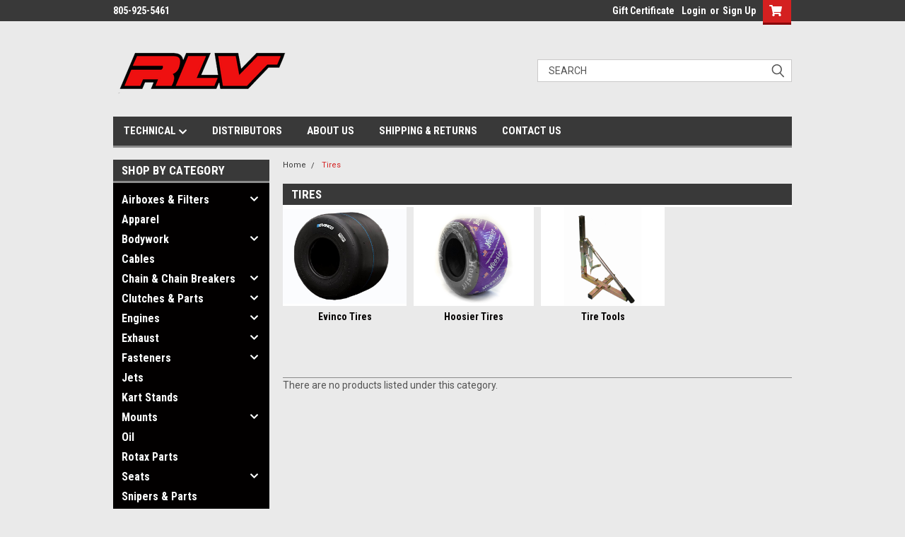

--- FILE ---
content_type: text/html; charset=UTF-8
request_url: https://rlv.com/tires/
body_size: 15917
content:

<!DOCTYPE html>
<html class="no-js" lang="en">
<head>
    <title>Tires - RLV</title>
    <link rel="dns-prefetch preconnect" href="https://cdn11.bigcommerce.com/s-rrzx8xmm0y" crossorigin><link rel="dns-prefetch preconnect" href="https://fonts.googleapis.com/" crossorigin><link rel="dns-prefetch preconnect" href="https://fonts.gstatic.com/" crossorigin>
    <meta name="keywords" content="RLV Kart Parts"><link rel='canonical' href='https://rlv.com/tires/' /><meta name='platform' content='bigcommerce.stencil' />
    
    

    <link href="https://cdn11.bigcommerce.com/r-e1d2bcdfc2eacf8823e8e5e9f06c907a98c9c6e6/img/bc_favicon.ico" rel="shortcut icon">
    <meta name="viewport" content="width=device-width, initial-scale=1, maximum-scale=1">

    <script>
        // Change document class from no-js to js so we can detect this in css
        document.documentElement.className = document.documentElement.className.replace('no-js', 'js');
    </script>

    <link href="https://fonts.googleapis.com/css?family=Roboto+Condensed:400,700%7CRoboto:400,300&display=swap" rel="stylesheet">
    <link data-stencil-stylesheet href="https://cdn11.bigcommerce.com/s-rrzx8xmm0y/stencil/c9dc2930-d49f-013a-a744-4a1d2cd8b844/css/theme-5099ef60-d608-013a-2a50-06cbd7d79ef4.css" rel="stylesheet">
    <link data-stencil-stylesheet href="https://cdn11.bigcommerce.com/s-rrzx8xmm0y/stencil/c9dc2930-d49f-013a-a744-4a1d2cd8b844/css/parts-warehouse-5099ef60-d608-013a-2a50-06cbd7d79ef4.css" rel="stylesheet">
    <link data-stencil-stylesheet href="https://cdn11.bigcommerce.com/s-rrzx8xmm0y/stencil/c9dc2930-d49f-013a-a744-4a1d2cd8b844/css/cards-simple-5099ef60-d608-013a-2a50-06cbd7d79ef4.css" rel="stylesheet">
    <link data-stencil-stylesheet href="https://cdn11.bigcommerce.com/s-rrzx8xmm0y/stencil/c9dc2930-d49f-013a-a744-4a1d2cd8b844/css/cards-quicksearch-5099ef60-d608-013a-2a50-06cbd7d79ef4.css" rel="stylesheet">
    <link data-stencil-stylesheet href="https://cdn11.bigcommerce.com/s-rrzx8xmm0y/stencil/c9dc2930-d49f-013a-a744-4a1d2cd8b844/css/theme-editor-responsive-5099ef60-d608-013a-2a50-06cbd7d79ef4.css" rel="stylesheet">
    <link data-stencil-stylesheet href="https://cdn11.bigcommerce.com/s-rrzx8xmm0y/stencil/c9dc2930-d49f-013a-a744-4a1d2cd8b844/css/custom-5099ef60-d608-013a-2a50-06cbd7d79ef4.css" rel="stylesheet">

        
<script type="text/javascript" src="https://checkout-sdk.bigcommerce.com/v1/loader.js" defer ></script>
<script type="text/javascript">
var BCData = {};
</script>

<script nonce="">
(function () {
    var xmlHttp = new XMLHttpRequest();

    xmlHttp.open('POST', 'https://bes.gcp.data.bigcommerce.com/nobot');
    xmlHttp.setRequestHeader('Content-Type', 'application/json');
    xmlHttp.send('{"store_id":"999706613","timezone_offset":"-8.0","timestamp":"2026-01-21T11:44:00.93468700Z","visit_id":"38db7318-d3ca-4fc1-878c-445f03da12b7","channel_id":1}');
})();
</script>

        

        
        
        
        
        
        
        

    </head>
    <body id="body" class="main nine-sixty     base-layout   header-in-container">

        <!-- snippet location header -->
        <svg data-src="https://cdn11.bigcommerce.com/s-rrzx8xmm0y/stencil/c9dc2930-d49f-013a-a744-4a1d2cd8b844/img/icon-sprite.svg" class="icons-svg-sprite"></svg>


        <div class="header-container  gift-certificates-enabled ">
<div class="top-menu">
    <div class="content">

      <!-- NEW BUTTON TO TRIGGER MAIN NAV WHEN STICKY -->
      <!-- <div class="alt-toggle">
        <h2 class="container-header btn"><span class="down-arrrow burger-menu"><i class="burger open" aria-hidden="true"><svg><use xlink:href="#icon-Menu" /></svg></i><i class="menu close" aria-hidden="true"><svg><use xlink:href="#icon-close" /></svg></i></span></h2>
        <h2 class="container-header text"><span class="mega-shop-text"></span></h2>
      </div> -->

         <a href="#" class="mobileMenu-toggle" data-mobile-menu-toggle="menu">
            <span class="mobileMenu-toggleIcon">Toggle menu</span>
        </a>

        <!-- OPTIONAL SHORT MESSAGE LINK -->
        <!-- <div class="left">
          <a class="optional-message-link" href="">Put an optional message here.</a>
        </div> -->

        <div class="left phone-number">
                805-925-5461
        </div>

        

        <div class="right account-links">
            <ul>
                    <li class="navUser-item gift-certficates">
                        <a class="navUser-action" href="/giftcertificates.php">Gift Certificate</a>
                    </li>
                    <li class="navUser-item navUser-item--account">
                            <a class="navUser-action" href="/login.php"><!-- <i class="fa fa-user" aria-hidden="true"></i> --><a class="navUser-action login" href="/login.php">Login</a><span class="or-text">or</span><a class="navUser-action create" href="/login.php?action=create_account">Sign Up</a>
                     </li>
        <li class="navUser-item navUser-item--cart ">
            <a
                class="navUser-action"
                data-cart-preview
                data-dropdown="cart-preview-dropdown"
                data-options="align:right"
                href="/cart.php">
                <span class="navUser-item-cartLabel"><i class="cart-icon" aria-hidden="true"><svg><use xlink:href="#icon-cart" /></svg></i></span> <span class="countPill cart-quantity">0</span>
            </a>

            <div class="dropdown-menu" id="cart-preview-dropdown" data-dropdown-content aria-hidden="true"></div>
        </li>
            </ul>
        </div>
        <div class="clear"></div>
    </div>
</div>

<div class="header-container full-width  full-width in-container">
  <div class="header-padding">
  <div class="header-padding">
  <header class="header" role="banner">
        <div class="header-logo header-logo--left">
            <a href="https://rlv.com/">
            <div class="header-logo-image-container">
                <img class="header-logo-image" src="https://cdn11.bigcommerce.com/s-rrzx8xmm0y/images/stencil/250x100/rlv_logo_transparent_1572566592__86733.original.png" alt="RLV" title="RLV">
            </div>
</a>
        </div>

  <div class="navPages-container inside-header left-logo search-container not-sticky" id="menu" data-menu>
    <nav class="navPages">
        <div class="navPages-quickSearch right searchbar">
            <div class="container">
    <!-- snippet location forms_search -->
    <form class="form" action="/search.php">
        <fieldset class="form-fieldset">
            <div class="form-field">
                <label class="u-hiddenVisually" for="search_query">Search</label>
                <input class="form-input" data-search-quick name="search_query" id="search_query" data-error-message="Search field cannot be empty." placeholder="Search" autocomplete="off">
                <div class="search-icon"><svg class="header-icon search-icon" title="submit" alt="submit"><use xlink:href="#icon-search"></use></svg></div>
                <input class="button button--primary form-prefixPostfix-button--postfix" type="submit" value="">
            </div>
        </fieldset>
        <div class="clear"></div>
    </form>
    <div id="search-action-buttons" class="search-buttons-container">
      <div class="align-right">
      <!-- <a href="#" class="reset quicksearch" aria-label="reset search" role="button" style="inline-block;">
        <span class="reset" aria-hidden="true">Reset Search</span>
      </a> -->
      <a href="#" class="modal-close custom-quick-search" aria-label="Close" role="button" style="inline-block;">
        <span aria-hidden="true">&#215;</span>
      </a>
      <div class="clear"></div>
      </div>
      <div class="clear"></div>
    </div>
      <section id="quickSearch" class="quickSearchResults" data-bind="html: results">
      </section>
      <div class="clear"></div>
</div>
        </div>
    </nav>
</div>
<div class="clear"></div>
<div class="mobile-menu navPages-container" id="menu" data-menu>
  <div class="currency-converter">
    <ul class="navPages-list navPages-list--user">
    </ul>
  </div>
        <nav class="navPages">
    <div class="navPages-quickSearch right searchbar">
        <div class="container">
    <!-- snippet location forms_search -->
    <form class="form" action="/search.php">
        <fieldset class="form-fieldset">
            <div class="form-field">
                <label class="u-hiddenVisually" for="search_query">Search</label>
                <input class="form-input" data-search-quick name="search_query" id="search_query" data-error-message="Search field cannot be empty." placeholder="Search" autocomplete="off">
                <div class="search-icon"><svg class="header-icon search-icon" title="submit" alt="submit"><use xlink:href="#icon-search"></use></svg></div>
                <input class="button button--primary form-prefixPostfix-button--postfix" type="submit" value="">
            </div>
        </fieldset>
        <div class="clear"></div>
    </form>
    <div id="search-action-buttons" class="search-buttons-container">
      <div class="align-right">
      <!-- <a href="#" class="reset quicksearch" aria-label="reset search" role="button" style="inline-block;">
        <span class="reset" aria-hidden="true">Reset Search</span>
      </a> -->
      <a href="#" class="modal-close custom-quick-search" aria-label="Close" role="button" style="inline-block;">
        <span aria-hidden="true">&#215;</span>
      </a>
      <div class="clear"></div>
      </div>
      <div class="clear"></div>
    </div>
      <section id="quickSearch" class="quickSearchResults" data-bind="html: results">
      </section>
      <div class="clear"></div>
</div>
    </div>
    <ul class="navPages-list">
        <div class="nav-align">
        <div class="custom-pages-nav">
          <div id="desktop-menu">
            <h2 class="container-header mobile">Main Menu</h2>
                <li class="navPages-item">
                    <a class="navPages-action has-subMenu" href="https://rlv.com/technical/">
    TECHNICAL <i class="fa fa-chevron-down main-nav" aria-hidden="true"><svg><use xlink:href="#icon-chevron-down" /></svg></i>
</a>
<div class="navPage-subMenu" id="navPages-" aria-hidden="true" tabindex="-1">
    <ul class="navPage-subMenu-list">
            <li class="navPage-subMenu-item">
                    <a
                        class="navPage-subMenu-action navPages-action has-subMenu"
                        href="https://rlv.com/lo206-technical/">
                        LO206 TECHNICAL <i class="fa fa-chevron-down" aria-hidden="true"><svg><use xlink:href="#icon-chevron-down" /></svg></i>
                    </a>
                    <ul class="navPage-childList" id="navPages-">
                        <li class="navPage-childList-item">
                            <a class="navPage-childList-action navPages-action" href="chrome-extension://efaidnbmnnnibpcajpcglclefindmkaj/https://www.briggsracing.com/sites/default/files/2024-01/Briggs%20206%20US%20Rule%20Set%202024_0.pdf">2024 LO206 CLASS RULES</a>
                        </li>
                    </ul>
            </li>
            <li class="navPage-subMenu-item">
                    <a
                        class="navPage-subMenu-action navPages-action has-subMenu"
                        href="https://rlv.com/tillett-seat-information/">
                        TILLETT SEAT INFORMATION <i class="fa fa-chevron-down" aria-hidden="true"><svg><use xlink:href="#icon-chevron-down" /></svg></i>
                    </a>
                    <ul class="navPage-childList" id="navPages-">
                        <li class="navPage-childList-item">
                            <a class="navPage-childList-action navPages-action" href="https://acrobat.adobe.com/id/urn:aaid:sc:US:7b6c7476-95c9-4943-a663-5fa2647ebba0">TILLETT SEAT BROCHURE ON SELECTING THE RIGHT SEAT</a>
                        </li>
                    </ul>
            </li>
            <li class="navPage-subMenu-item">
                    <a
                        class="navPage-subMenu-action navPages-action has-subMenu"
                        href="https://rlv.com/vlr-technical/">
                        VLR TECHNICAL <i class="fa fa-chevron-down" aria-hidden="true"><svg><use xlink:href="#icon-chevron-down" /></svg></i>
                    </a>
                    <ul class="navPage-childList" id="navPages-">
                        <li class="navPage-childList-item">
                            <a class="navPage-childList-action navPages-action" href="https://rlv.com/vlr-emerald-kart/">VLR EMERALD KART</a>
                        </li>
                        <li class="navPage-childList-item">
                            <a class="navPage-childList-action navPages-action" href="https://rlv.com/vlr-sapphire-kart/">VLR SAPPHIRE KART</a>
                        </li>
                    </ul>
            </li>
            <li class="navPage-subMenu-item">
                    <a
                        class="navPage-subMenu-action navPages-action has-subMenu"
                        href="https://rlv.com/xtreme-seat-information/">
                        XTREME SEAT INFORMATION <i class="fa fa-chevron-down" aria-hidden="true"><svg><use xlink:href="#icon-chevron-down" /></svg></i>
                    </a>
                    <ul class="navPage-childList" id="navPages-">
                        <li class="navPage-childList-item">
                            <a class="navPage-childList-action navPages-action" href="https://acrobat.adobe.com/link/review?uri=urn:aaid:scds:US:2186233f-3e94-4fdc-840b-91711a7076bc">XTREME SEAT SIZING CHART</a>
                        </li>
                    </ul>
            </li>
    </ul>
</div>
                </li>
                <li class="navPages-item">
                    <a class="navPages-action" href="https://rlv.com/distributors/">DISTRIBUTORS</a>
                </li>
                <li class="navPages-item">
                    <a class="navPages-action" href="https://rlv.com/about-us/">ABOUT US</a>
                </li>
                <li class="navPages-item">
                    <a class="navPages-action" href="https://rlv.com/shipping-returns/">SHIPPING &amp; RETURNS</a>
                </li>
                <li class="navPages-item">
                    <a class="navPages-action" href="https://rlv.com/contact-us/">CONTACT US</a>
                </li>
          </div>
            <div id="mobile-menu">
              <div class="category-menu">
                <h2 class="container-header mobile">Shop By Category</h2>
                  <li class="navPages-item mobile">
                    <a class="navPages-action has-subMenu" href="https://rlv.com/airboxes-filters/">
    Airboxes &amp; Filters <i class="fa fa-chevron-down main-nav" aria-hidden="true"><svg><use xlink:href="#icon-chevron-down" /></svg></i>
</a>
<div class="navPage-subMenu" id="navPages-25" aria-hidden="true" tabindex="-1">
    <ul class="navPage-subMenu-list">
            <li class="navPage-subMenu-item">
                    <a class="navPage-subMenu-action navPages-action" href="https://rlv.com/airboxes-filters/air-filters/">Air Filters</a>
            </li>
            <li class="navPage-subMenu-item">
                    <a class="navPage-subMenu-action navPages-action" href="https://rlv.com/airboxes-filters/airboxes-intake-silencers/">Airboxes/Intake Silencers</a>
            </li>
            <li class="navPage-subMenu-item">
                    <a class="navPage-subMenu-action navPages-action" href="https://rlv.com/airboxes-filters/filter-wraps/">Filter Wraps</a>
            </li>
            <li class="navPage-subMenu-item">
                    <a class="navPage-subMenu-action navPages-action" href="https://rlv.com/airboxes-filters/filter-airbox-accessories/">Filter/Airbox Accessories</a>
            </li>
    </ul>
</div>
                  </li>
                  <li class="navPages-item mobile">
                    <a class="navPages-action" href="https://rlv.com/apparel/">Apparel</a>
                  </li>
                  <li class="navPages-item mobile">
                    <a class="navPages-action has-subMenu" href="https://rlv.com/bodywork/">
    Bodywork <i class="fa fa-chevron-down main-nav" aria-hidden="true"><svg><use xlink:href="#icon-chevron-down" /></svg></i>
</a>
<div class="navPage-subMenu" id="navPages-26" aria-hidden="true" tabindex="-1">
    <ul class="navPage-subMenu-list">
            <li class="navPage-subMenu-item">
                    <a class="navPage-subMenu-action navPages-action" href="https://rlv.com/bodywork/bodywork-accessories/">Bodywork Accessories</a>
            </li>
            <li class="navPage-subMenu-item">
                    <a class="navPage-subMenu-action navPages-action" href="https://rlv.com/bodywork/bodywork-sets/">Bodywork Sets</a>
            </li>
            <li class="navPage-subMenu-item">
                    <a class="navPage-subMenu-action navPages-action" href="https://rlv.com/bodywork/drivers-panel-fairing/">Drivers Panel (Fairing)</a>
            </li>
            <li class="navPage-subMenu-item">
                    <a class="navPage-subMenu-action navPages-action" href="https://rlv.com/bodywork/fuel-tanks-accessories/">Fuel Tanks &amp; Accessories</a>
            </li>
            <li class="navPage-subMenu-item">
                    <a class="navPage-subMenu-action navPages-action" href="https://rlv.com/bodywork/nerf-bars/">Nerf Bars</a>
            </li>
            <li class="navPage-subMenu-item">
                    <a class="navPage-subMenu-action navPages-action" href="https://rlv.com/bodywork/nose-front-spoiler/">Nose (Front Spoiler)</a>
            </li>
            <li class="navPage-subMenu-item">
                    <a class="navPage-subMenu-action navPages-action" href="https://rlv.com/bodywork/rear-spoiler/">Rear Spoiler</a>
            </li>
            <li class="navPage-subMenu-item">
                    <a class="navPage-subMenu-action navPages-action" href="https://rlv.com/bodywork/side-pods/">Side Pods</a>
            </li>
            <li class="navPage-subMenu-item">
                    <a class="navPage-subMenu-action navPages-action" href="https://rlv.com/bodywork/steering-wheels/">Steering Wheels</a>
            </li>
    </ul>
</div>
                  </li>
                  <li class="navPages-item mobile">
                    <a class="navPages-action" href="https://rlv.com/cables/">Cables</a>
                  </li>
                  <li class="navPages-item mobile">
                    <a class="navPages-action has-subMenu" href="https://rlv.com/chain-chain-breakers/">
    Chain &amp; Chain Breakers <i class="fa fa-chevron-down main-nav" aria-hidden="true"><svg><use xlink:href="#icon-chevron-down" /></svg></i>
</a>
<div class="navPage-subMenu" id="navPages-28" aria-hidden="true" tabindex="-1">
    <ul class="navPage-subMenu-list">
            <li class="navPage-subMenu-item">
                    <a
                        class="navPage-subMenu-action navPages-action has-subMenu"
                        href="https://rlv.com/chain-chain-breakers/chain/">
                        Chain <i class="fa fa-chevron-down" aria-hidden="true"><svg><use xlink:href="#icon-chevron-down" /></svg></i>
                    </a>
                    <ul class="navPage-childList" id="navPages-57">
                        <li class="navPage-childList-item">
                            <a class="navPage-childList-action navPages-action" href="https://rlv.com/chain-chain-breakers/chain/219-chains/">#219 Chains</a>
                        </li>
                        <li class="navPage-childList-item">
                            <a class="navPage-childList-action navPages-action" href="https://rlv.com/chain-chain-breakers/chain/35-chains/">#35 Chains</a>
                        </li>
                        <li class="navPage-childList-item">
                            <a class="navPage-childList-action navPages-action" href="https://rlv.com/chain-chain-breakers/chain/415s-chain/">#415S Chain</a>
                        </li>
                        <li class="navPage-childList-item">
                            <a class="navPage-childList-action navPages-action" href="https://rlv.com/chain-chain-breakers/chain/420-chain/">#420 Chain</a>
                        </li>
                        <li class="navPage-childList-item">
                            <a class="navPage-childList-action navPages-action" href="https://rlv.com/chain-chain-breakers/chain/428-chain/">#428 Chain</a>
                        </li>
                    </ul>
            </li>
            <li class="navPage-subMenu-item">
                    <a class="navPage-subMenu-action navPages-action" href="https://rlv.com/chain-chain-breakers/chain-tools-accessories/">Chain Tools &amp; Accessories</a>
            </li>
    </ul>
</div>
                  </li>
                  <li class="navPages-item mobile">
                    <a class="navPages-action has-subMenu" href="https://rlv.com/clutches-parts/">
    Clutches &amp; Parts <i class="fa fa-chevron-down main-nav" aria-hidden="true"><svg><use xlink:href="#icon-chevron-down" /></svg></i>
</a>
<div class="navPage-subMenu" id="navPages-29" aria-hidden="true" tabindex="-1">
    <ul class="navPage-subMenu-list">
            <li class="navPage-subMenu-item">
                    <a class="navPage-subMenu-action navPages-action" href="https://rlv.com/clutches-parts/hilliard-clutch/">Hilliard Clutch</a>
            </li>
    </ul>
</div>
                  </li>
                  <li class="navPages-item mobile">
                    <a class="navPages-action has-subMenu" href="https://rlv.com/engines/">
    Engines <i class="fa fa-chevron-down main-nav" aria-hidden="true"><svg><use xlink:href="#icon-chevron-down" /></svg></i>
</a>
<div class="navPage-subMenu" id="navPages-157" aria-hidden="true" tabindex="-1">
    <ul class="navPage-subMenu-list">
            <li class="navPage-subMenu-item">
                    <a
                        class="navPage-subMenu-action navPages-action has-subMenu"
                        href="https://rlv.com/engines/predator-tm-212cc-ghost-engine-parts/">
                        PREDATOR (TM) 212cc GHOST Engine &amp; Parts <i class="fa fa-chevron-down" aria-hidden="true"><svg><use xlink:href="#icon-chevron-down" /></svg></i>
                    </a>
                    <ul class="navPage-childList" id="navPages-180">
                        <li class="navPage-childList-item">
                            <a class="navPage-childList-action navPages-action" href="https://rlv.com/engines/predator-tm-212cc-ghost-engine-parts/rlv-ghost-accessory-kits/">RLV GHOST Accessory Kits</a>
                        </li>
                    </ul>
            </li>
            <li class="navPage-subMenu-item">
                    <a
                        class="navPage-subMenu-action navPages-action has-subMenu"
                        href="https://rlv.com/engines/tillotson-engines-parts/">
                        Tillotson Engines &amp; Parts <i class="fa fa-chevron-down" aria-hidden="true"><svg><use xlink:href="#icon-chevron-down" /></svg></i>
                    </a>
                    <ul class="navPage-childList" id="navPages-160">
                        <li class="navPage-childList-item">
                            <a class="navPage-childList-action navPages-action" href="https://rlv.com/engines/tillotson-engines-parts/tillotson-105r-bambino-engine/">Tillotson 105R Bambino Engine</a>
                        </li>
                        <li class="navPage-childList-item">
                            <a class="navPage-childList-action navPages-action" href="https://rlv.com/engines/tillotson-engines-parts/tillotson-212rs-225rs-engine-parts/">Tillotson 212RS/225RS Engine Parts</a>
                        </li>
                    </ul>
            </li>
            <li class="navPage-subMenu-item">
                    <a
                        class="navPage-subMenu-action navPages-action has-subMenu"
                        href="https://rlv.com/engines/lo206-engines-parts/">
                        Briggs LO206 Engines &amp; Parts <i class="fa fa-chevron-down" aria-hidden="true"><svg><use xlink:href="#icon-chevron-down" /></svg></i>
                    </a>
                    <ul class="navPage-childList" id="navPages-34">
                        <li class="navPage-childList-item">
                            <a class="navPage-childList-action navPages-action" href="https://rlv.com/lo206-engines-parts/lo206-accessory-kits/">LO206 Accessory Kits</a>
                        </li>
                        <li class="navPage-childList-item">
                            <a class="navPage-childList-action navPages-action" href="https://rlv.com/lo206-engines-parts/lo206-carburetor-parts/">LO206 Carburetor Parts</a>
                        </li>
                        <li class="navPage-childList-item">
                            <a class="navPage-childList-action navPages-action" href="https://rlv.com/lo206-engines-parts/lo206-control-bracket-parts/">LO206 Control Bracket Parts</a>
                        </li>
                        <li class="navPage-childList-item">
                            <a class="navPage-childList-action navPages-action" href="https://rlv.com/lo206-engines-parts/lo206-cylinder-parts/">LO206 Cylinder Parts</a>
                        </li>
                        <li class="navPage-childList-item">
                            <a class="navPage-childList-action navPages-action" href="https://rlv.com/lo206-engines-parts/lo206-engine-mount/">LO206 Engine &amp; Mount</a>
                        </li>
                        <li class="navPage-childList-item">
                            <a class="navPage-childList-action navPages-action" href="https://rlv.com/lo206-engines-parts/lo206-head-parts/">LO206 Head Parts</a>
                        </li>
                        <li class="navPage-childList-item">
                            <a class="navPage-childList-action navPages-action" href="https://rlv.com/lo206-engines-parts/lo206-housing-flywheel-parts/">LO206 Housing &amp; Flywheel Parts</a>
                        </li>
                    </ul>
            </li>
    </ul>
</div>
                  </li>
                  <li class="navPages-item mobile">
                    <a class="navPages-action has-subMenu" href="https://rlv.com/exhaust/">
    Exhaust <i class="fa fa-chevron-down main-nav" aria-hidden="true"><svg><use xlink:href="#icon-chevron-down" /></svg></i>
</a>
<div class="navPage-subMenu" id="navPages-30" aria-hidden="true" tabindex="-1">
    <ul class="navPage-subMenu-list">
            <li class="navPage-subMenu-item">
                    <a
                        class="navPage-subMenu-action navPages-action has-subMenu"
                        href="https://rlv.com/exhaust/2-cycle/">
                        2-Cycle <i class="fa fa-chevron-down" aria-hidden="true"><svg><use xlink:href="#icon-chevron-down" /></svg></i>
                    </a>
                    <ul class="navPage-childList" id="navPages-66">
                        <li class="navPage-childList-item">
                            <a class="navPage-childList-action navPages-action" href="https://rlv.com/exhaust/2-cycle/2-cycle-accessories/">2-Cycle Accessories</a>
                        </li>
                        <li class="navPage-childList-item">
                            <a class="navPage-childList-action navPages-action" href="https://rlv.com/exhaust/2-cycle/2-cycle-box-mufflers/">2-Cycle Box Mufflers</a>
                        </li>
                        <li class="navPage-childList-item">
                            <a class="navPage-childList-action navPages-action" href="https://rlv.com/2-cycle-headers/">2-Cycle Headers</a>
                        </li>
                        <li class="navPage-childList-item">
                            <a class="navPage-childList-action navPages-action" href="https://rlv.com/exhaust/2-cycle/2-cycle-pipes/">2-Cycle Pipes</a>
                        </li>
                    </ul>
            </li>
            <li class="navPage-subMenu-item">
                    <a
                        class="navPage-subMenu-action navPages-action has-subMenu"
                        href="https://rlv.com/exhaust/4-cycle/">
                        4-Cycle <i class="fa fa-chevron-down" aria-hidden="true"><svg><use xlink:href="#icon-chevron-down" /></svg></i>
                    </a>
                    <ul class="navPage-childList" id="navPages-65">
                        <li class="navPage-childList-item">
                            <a class="navPage-childList-action navPages-action" href="https://rlv.com/exhaust/4-cycle/4-cycle-accessories/">4-Cycle Accessories</a>
                        </li>
                        <li class="navPage-childList-item">
                            <a class="navPage-childList-action navPages-action" href="https://rlv.com/exhaust/4-cycle/4-cycle-headers/">4-Cycle Headers</a>
                        </li>
                        <li class="navPage-childList-item">
                            <a class="navPage-childList-action navPages-action" href="https://rlv.com/exhaust/4-cycle/4-cycle-silencers/">4-Cycle Silencers</a>
                        </li>
                    </ul>
            </li>
            <li class="navPage-subMenu-item">
                    <a
                        class="navPage-subMenu-action navPages-action has-subMenu"
                        href="https://rlv.com/exhaust/shifter/">
                        Shifter <i class="fa fa-chevron-down" aria-hidden="true"><svg><use xlink:href="#icon-chevron-down" /></svg></i>
                    </a>
                    <ul class="navPage-childList" id="navPages-67">
                        <li class="navPage-childList-item">
                            <a class="navPage-childList-action navPages-action" href="https://rlv.com/exhaust/shifter/shifter-mounts-accessories/">Shifter Mounts &amp; Accessories</a>
                        </li>
                        <li class="navPage-childList-item">
                            <a class="navPage-childList-action navPages-action" href="https://rlv.com/exhaust/shifter/shifter-pipes/">Shifter Pipes</a>
                        </li>
                        <li class="navPage-childList-item">
                            <a class="navPage-childList-action navPages-action" href="https://rlv.com/exhaust/shifter/shifter-silencers/">Shifter Silencers</a>
                        </li>
                    </ul>
            </li>
            <li class="navPage-subMenu-item">
                    <a
                        class="navPage-subMenu-action navPages-action has-subMenu"
                        href="https://rlv.com/exhaust/vintage/">
                        Vintage <i class="fa fa-chevron-down" aria-hidden="true"><svg><use xlink:href="#icon-chevron-down" /></svg></i>
                    </a>
                    <ul class="navPage-childList" id="navPages-146">
                        <li class="navPage-childList-item">
                            <a class="navPage-childList-action navPages-action" href="https://rlv.com/exhaust/vintage/vintage-headers/">Vintage Headers</a>
                        </li>
                        <li class="navPage-childList-item">
                            <a class="navPage-childList-action navPages-action" href="https://rlv.com/exhaust/vintage/vintage-pipes/">Vintage Pipes</a>
                        </li>
                        <li class="navPage-childList-item">
                            <a class="navPage-childList-action navPages-action" href="https://rlv.com/exhaust/vka-vintage-pipes/">VKA Vintage Pipes</a>
                        </li>
                    </ul>
            </li>
    </ul>
</div>
                  </li>
                  <li class="navPages-item mobile">
                    <a class="navPages-action has-subMenu" href="https://rlv.com/fasteners/">
    Fasteners <i class="fa fa-chevron-down main-nav" aria-hidden="true"><svg><use xlink:href="#icon-chevron-down" /></svg></i>
</a>
<div class="navPage-subMenu" id="navPages-118" aria-hidden="true" tabindex="-1">
    <ul class="navPage-subMenu-list">
            <li class="navPage-subMenu-item">
                    <a class="navPage-subMenu-action navPages-action" href="https://rlv.com/fasteners/clamps/">Clamps</a>
            </li>
            <li class="navPage-subMenu-item">
                    <a class="navPage-subMenu-action navPages-action" href="https://rlv.com/fasteners/spring-clips/">Spring Clips</a>
            </li>
            <li class="navPage-subMenu-item">
                    <a class="navPage-subMenu-action navPages-action" href="https://rlv.com/fasteners/springs/">Springs</a>
            </li>
    </ul>
</div>
                  </li>
                  <li class="navPages-item mobile">
                    <a class="navPages-action" href="https://rlv.com/jets/">Jets</a>
                  </li>
                  <li class="navPages-item mobile">
                    <a class="navPages-action" href="https://rlv.com/kart-stands/">Kart Stands</a>
                  </li>
                  <li class="navPages-item mobile">
                    <a class="navPages-action has-subMenu" href="https://rlv.com/mounts/">
    Mounts <i class="fa fa-chevron-down main-nav" aria-hidden="true"><svg><use xlink:href="#icon-chevron-down" /></svg></i>
</a>
<div class="navPage-subMenu" id="navPages-35" aria-hidden="true" tabindex="-1">
    <ul class="navPage-subMenu-list">
            <li class="navPage-subMenu-item">
                    <a class="navPage-subMenu-action navPages-action" href="https://rlv.com/2-cycle-mounts/">2-Cycle Mounts</a>
            </li>
            <li class="navPage-subMenu-item">
                    <a class="navPage-subMenu-action navPages-action" href="https://rlv.com/mounts/4-cycle-mounts/">4-Cycle Mounts</a>
            </li>
            <li class="navPage-subMenu-item">
                    <a class="navPage-subMenu-action navPages-action" href="https://rlv.com/mounts/frame-clamp-mounts/">Frame Clamp Mounts</a>
            </li>
            <li class="navPage-subMenu-item">
                    <a class="navPage-subMenu-action navPages-action" href="https://rlv.com/mounts/shifter-mounts/">Shifter Mounts</a>
            </li>
    </ul>
</div>
                  </li>
                  <li class="navPages-item mobile">
                    <a class="navPages-action" href="https://rlv.com/oil/">Oil</a>
                  </li>
                  <li class="navPages-item mobile">
                    <a class="navPages-action" href="https://rlv.com/rotax-parts/">Rotax Parts</a>
                  </li>
                  <li class="navPages-item mobile">
                    <a class="navPages-action has-subMenu" href="https://rlv.com/seats/">
    Seats <i class="fa fa-chevron-down main-nav" aria-hidden="true"><svg><use xlink:href="#icon-chevron-down" /></svg></i>
</a>
<div class="navPage-subMenu" id="navPages-195" aria-hidden="true" tabindex="-1">
    <ul class="navPage-subMenu-list">
            <li class="navPage-subMenu-item">
                    <a
                        class="navPage-subMenu-action navPages-action has-subMenu"
                        href="https://rlv.com/seats/imaf-seats/">
                        IMAF Seats <i class="fa fa-chevron-down" aria-hidden="true"><svg><use xlink:href="#icon-chevron-down" /></svg></i>
                    </a>
                    <ul class="navPage-childList" id="navPages-209">
                        <li class="navPage-childList-item">
                            <a class="navPage-childList-action navPages-action" href="https://rlv.com/seats/imaf-seats/f12-fulmine-seat/">F12 Fulmine Seat</a>
                        </li>
                    </ul>
            </li>
            <li class="navPage-subMenu-item">
                    <a
                        class="navPage-subMenu-action navPages-action has-subMenu"
                        href="https://rlv.com/seats/tillett-seats/">
                        Tillett Seats <i class="fa fa-chevron-down" aria-hidden="true"><svg><use xlink:href="#icon-chevron-down" /></svg></i>
                    </a>
                    <ul class="navPage-childList" id="navPages-37">
                        <li class="navPage-childList-item">
                            <a class="navPage-childList-action navPages-action" href="https://rlv.com/seats/tillett-seats/tillett-blem-seats/">Tillett Blem Seats</a>
                        </li>
                        <li class="navPage-childList-item">
                            <a class="navPage-childList-action navPages-action" href="https://rlv.com/tillett-seats/t9-5/">T9.5</a>
                        </li>
                        <li class="navPage-childList-item">
                            <a class="navPage-childList-action navPages-action" href="https://rlv.com/seats/t11/">T11</a>
                        </li>
                        <li class="navPage-childList-item">
                            <a class="navPage-childList-action navPages-action" href="https://rlv.com/tillett-seats/t14/">T14</a>
                        </li>
                        <li class="navPage-childList-item">
                            <a class="navPage-childList-action navPages-action" href="https://rlv.com/seats/t15/">T15</a>
                        </li>
                        <li class="navPage-childList-item">
                            <a class="navPage-childList-action navPages-action" href="https://rlv.com/tillett-seats/rental-seats/">Rental Seats</a>
                        </li>
                    </ul>
            </li>
            <li class="navPage-subMenu-item">
                    <a
                        class="navPage-subMenu-action navPages-action has-subMenu"
                        href="https://rlv.com/seats/xtreme-racing-seats/">
                        Xtreme Racing Seats <i class="fa fa-chevron-down" aria-hidden="true"><svg><use xlink:href="#icon-chevron-down" /></svg></i>
                    </a>
                    <ul class="navPage-childList" id="navPages-197">
                        <li class="navPage-childList-item">
                            <a class="navPage-childList-action navPages-action" href="https://rlv.com/seats/xtreme-racing-seats/standard-flex/">Standard Flex</a>
                        </li>
                        <li class="navPage-childList-item">
                            <a class="navPage-childList-action navPages-action" href="https://rlv.com/seats/xtreme-racing-seats/medium-flex/">Medium Flex</a>
                        </li>
                        <li class="navPage-childList-item">
                            <a class="navPage-childList-action navPages-action" href="https://rlv.com/seats/xtreme-racing-seats/extra-soft/">Extra Soft</a>
                        </li>
                    </ul>
            </li>
            <li class="navPage-subMenu-item">
                    <a class="navPage-subMenu-action navPages-action" href="https://rlv.com/seats/seat-accessories/">Seat Accessories</a>
            </li>
    </ul>
</div>
                  </li>
                  <li class="navPages-item mobile">
                    <a class="navPages-action" href="https://rlv.com/snipers-parts/">Snipers &amp; Parts</a>
                  </li>
                  <li class="navPages-item mobile">
                    <a class="navPages-action" href="https://rlv.com/sprockets/">Sprockets</a>
                  </li>
                  <li class="navPages-item mobile">
                    <a class="navPages-action has-subMenu" href="https://rlv.com/tires/">
    Tires <i class="fa fa-chevron-down main-nav" aria-hidden="true"><svg><use xlink:href="#icon-chevron-down" /></svg></i>
</a>
<div class="navPage-subMenu" id="navPages-40" aria-hidden="true" tabindex="-1">
    <ul class="navPage-subMenu-list">
            <li class="navPage-subMenu-item">
                    <a class="navPage-subMenu-action navPages-action" href="https://rlv.com/tires/evinco-tires/">Evinco Tires</a>
            </li>
            <li class="navPage-subMenu-item">
                    <a class="navPage-subMenu-action navPages-action" href="https://rlv.com/tires/hoosier-tires/">Hoosier Tires</a>
            </li>
            <li class="navPage-subMenu-item">
                    <a class="navPage-subMenu-action navPages-action" href="https://rlv.com/tires/tire-tools/">Tire Tools</a>
            </li>
    </ul>
</div>
                  </li>
                  <li class="navPages-item mobile">
                    <a class="navPages-action has-subMenu" href="https://rlv.com/vlr-karts-parts/">
    VLR Karts &amp; Parts <i class="fa fa-chevron-down main-nav" aria-hidden="true"><svg><use xlink:href="#icon-chevron-down" /></svg></i>
</a>
<div class="navPage-subMenu" id="navPages-89" aria-hidden="true" tabindex="-1">
    <ul class="navPage-subMenu-list">
            <li class="navPage-subMenu-item">
                    <a
                        class="navPage-subMenu-action navPages-action has-subMenu"
                        href="https://rlv.com/vlr-karts-parts/emerald-karting-experience/">
                        Emerald Adult Karting Experience <i class="fa fa-chevron-down" aria-hidden="true"><svg><use xlink:href="#icon-chevron-down" /></svg></i>
                    </a>
                    <ul class="navPage-childList" id="navPages-90">
                        <li class="navPage-childList-item">
                            <a class="navPage-childList-action navPages-action" href="https://rlv.com/vlr-karts-parts/emerald-karting-experience/kart-packages/">Kart Packages</a>
                        </li>
                        <li class="navPage-childList-item">
                            <a class="navPage-childList-action navPages-action" href="https://rlv.com/vlr-karts-parts/emerald-karting-experience/axles-torsion/">Axles &amp; Torsion</a>
                        </li>
                        <li class="navPage-childList-item">
                            <a class="navPage-childList-action navPages-action" href="https://rlv.com/vlr-karts-parts/emerald-karting-experience/bodywork/">Bodywork</a>
                        </li>
                        <li class="navPage-childList-item">
                            <a class="navPage-childList-action navPages-action" href="https://rlv.com/vlr-karts-parts/emerald-karting-experience/brakes-pedals/">Brakes &amp; Pedals</a>
                        </li>
                        <li class="navPage-childList-item">
                            <a class="navPage-childList-action navPages-action" href="https://rlv.com/vlr-karts-parts/emerald-karting-experience/floor-pan/">Floor Pan</a>
                        </li>
                        <li class="navPage-childList-item">
                            <a class="navPage-childList-action navPages-action" href="https://rlv.com/vlr-karts-parts/emerald-karting-experience/graphics/">Graphics</a>
                        </li>
                        <li class="navPage-childList-item">
                            <a class="navPage-childList-action navPages-action" href="https://rlv.com/vlr-karts-parts/emerald-karting-experience/seats/">0039 Seats</a>
                        </li>
                        <li class="navPage-childList-item">
                            <a class="navPage-childList-action navPages-action" href="https://rlv.com/vlr-karts-parts/emerald-karting-experience/spindles-hubs/">Spindles &amp; Hubs</a>
                        </li>
                        <li class="navPage-childList-item">
                            <a class="navPage-childList-action navPages-action" href="https://rlv.com/vlr-karts-parts/emerald-karting-experience/steering/">Steering</a>
                        </li>
                    </ul>
            </li>
            <li class="navPage-subMenu-item">
                    <a
                        class="navPage-subMenu-action navPages-action has-subMenu"
                        href="https://rlv.com/vlr-karts-parts/sapphire-karting-experience/">
                        Sapphire Cadet Karting Experience <i class="fa fa-chevron-down" aria-hidden="true"><svg><use xlink:href="#icon-chevron-down" /></svg></i>
                    </a>
                    <ul class="navPage-childList" id="navPages-135">
                        <li class="navPage-childList-item">
                            <a class="navPage-childList-action navPages-action" href="https://rlv.com/vlr-karts-parts/sapphire-karting-experience/kart-packages/">Kart Packages</a>
                        </li>
                        <li class="navPage-childList-item">
                            <a class="navPage-childList-action navPages-action" href="https://rlv.com/vlr-karts-parts/sapphire-cadet-karting-experience/axles-torsion-pedals/">Axles &amp; Torsion</a>
                        </li>
                        <li class="navPage-childList-item">
                            <a class="navPage-childList-action navPages-action" href="https://rlv.com/vlr-karts-parts/sapphire-karting-experience/bodywork/">Bodywork</a>
                        </li>
                        <li class="navPage-childList-item">
                            <a class="navPage-childList-action navPages-action" href="https://rlv.com/vlr-karts-parts/sapphire-cadet-karting-experience/brakes-pedals/">Brakes &amp; Pedals</a>
                        </li>
                        <li class="navPage-childList-item">
                            <a class="navPage-childList-action navPages-action" href="https://rlv.com/vlr-karts-parts/sapphire-karting-experience/floorpan/">Floorpan</a>
                        </li>
                        <li class="navPage-childList-item">
                            <a class="navPage-childList-action navPages-action" href="https://rlv.com/vlr-karts-parts/sapphire-karting-experience/graphics/">Graphics</a>
                        </li>
                        <li class="navPage-childList-item">
                            <a class="navPage-childList-action navPages-action" href="https://rlv.com/vlr-karts-parts/sapphire-karting-experience/0039-seats/">0039 Seats</a>
                        </li>
                        <li class="navPage-childList-item">
                            <a class="navPage-childList-action navPages-action" href="https://rlv.com/vlr-karts-parts/sapphire-cadet-karting-experience/spindles-hubs-wheels/">Spindles, Hubs &amp; Wheels</a>
                        </li>
                        <li class="navPage-childList-item">
                            <a class="navPage-childList-action navPages-action" href="https://rlv.com/vlr-karts-parts/sapphire-karting-experience/steering/">Steering</a>
                        </li>
                    </ul>
            </li>
            <li class="navPage-subMenu-item">
                    <a class="navPage-subMenu-action navPages-action" href="https://rlv.com/vlr-karts-parts/promotional/">Promotional</a>
            </li>
    </ul>
</div>
                  </li>
                  <li class="navPages-item mobile">
                    <a class="navPages-action has-subMenu" href="https://rlv.com/wheels/">
    Wheels <i class="fa fa-chevron-down main-nav" aria-hidden="true"><svg><use xlink:href="#icon-chevron-down" /></svg></i>
</a>
<div class="navPage-subMenu" id="navPages-102" aria-hidden="true" tabindex="-1">
    <ul class="navPage-subMenu-list">
            <li class="navPage-subMenu-item">
                    <a class="navPage-subMenu-action navPages-action" href="https://rlv.com/wheels/cast-aluminum/">Cast Aluminum</a>
            </li>
            <li class="navPage-subMenu-item">
                    <a class="navPage-subMenu-action navPages-action" href="https://rlv.com/wheels/magnesium/">Magnesium</a>
            </li>
            <li class="navPage-subMenu-item">
                    <a class="navPage-subMenu-action navPages-action" href="https://rlv.com/wheels/spun-aluminum/">Spun Aluminum</a>
            </li>
            <li class="navPage-subMenu-item">
                    <a class="navPage-subMenu-action navPages-action" href="https://rlv.com/wheels/wheel-accessories/">Wheel Accessories</a>
            </li>
    </ul>
</div>
                  </li>
                  <li class="navPages-item mobile">
                    <a class="navPages-action" href="https://rlv.com/yamaha-engine-parts/">Yamaha Engine Parts</a>
                  </li>
                  <li class="navPages-item mobile">
                    <a class="navPages-action" href="https://rlv.com/clearance/">Clearance</a>
                  </li>
              </div>

            <div class="brand-menu">
              <h2 class="container-header mobile">Shop By Brand</h2>
                <li class="navPages-item mobile">
                  <a class="navPages-action" href="https://rlv.com/tillotson/">Tillotson</a>
                </li>
                <li class="navPages-item mobile">
                  <a class="navPages-action" href="https://rlv.com/kg/">KG</a>
                </li>
                <li class="navPages-item mobile">
                  <a class="navPages-action" href="https://rlv.com/rlv/">RLV</a>
                </li>
                <li class="navPages-item mobile">
                  <a class="navPages-action" href="https://rlv.com/hilliard/">Hilliard</a>
                </li>
                <li class="navPages-item mobile">
                  <a class="navPages-action" href="https://rlv.com/xtreme-racing-seats/">Xtreme Racing Seats</a>
                </li>
                <li class="navPages-item mobile">
                  <a class="navPages-action" href="https://rlv.com/did/">DID</a>
                </li>
                <li class="navPages-item mobile">
                  <a class="navPages-action" href="https://rlv.com/sniper/">Sniper</a>
                </li>
                <li class="navPages-item mobile">
                  <a class="navPages-action" href="https://rlv.com/rc-132/">RC.132</a>
                </li>
                <li class="navPages-item mobile">
                  <a class="navPages-action" href="https://rlv.com/rc-270/">RC.270</a>
                </li>
                  <li class="navPages-item mobile">
                    <a class="navPages-action" href="/brands/">View all Brands</a>
                  </li>
            <div class="clear"></div>
          </div>

          </div>
        </div>
    </ul>
    <ul class="navPages-list navPages-list--user">
        <li class="navPages-item">
            <a class="navPages-action" href="/giftcertificates.php">Gift Certificates</a>
        </li>
            <li class="navPages-item">
                <a class="navPages-action" href="/login.php">Login</a> or <a class="navPages-action" href="/login.php?action=create_account">Sign Up</a>
            </li>
    </ul>
</nav>
</div>
</header>
</div>
</div>
</div>

<div class="main-nav-container  in-container">
  <div class="navPages-container main-nav" id="menu" data-menu>
        <nav class="navPages">
    <div class="navPages-quickSearch right searchbar">
        <div class="container">
    <!-- snippet location forms_search -->
    <form class="form" action="/search.php">
        <fieldset class="form-fieldset">
            <div class="form-field">
                <label class="u-hiddenVisually" for="search_query">Search</label>
                <input class="form-input" data-search-quick name="search_query" id="search_query" data-error-message="Search field cannot be empty." placeholder="Search" autocomplete="off">
                <div class="search-icon"><svg class="header-icon search-icon" title="submit" alt="submit"><use xlink:href="#icon-search"></use></svg></div>
                <input class="button button--primary form-prefixPostfix-button--postfix" type="submit" value="">
            </div>
        </fieldset>
        <div class="clear"></div>
    </form>
    <div id="search-action-buttons" class="search-buttons-container">
      <div class="align-right">
      <!-- <a href="#" class="reset quicksearch" aria-label="reset search" role="button" style="inline-block;">
        <span class="reset" aria-hidden="true">Reset Search</span>
      </a> -->
      <a href="#" class="modal-close custom-quick-search" aria-label="Close" role="button" style="inline-block;">
        <span aria-hidden="true">&#215;</span>
      </a>
      <div class="clear"></div>
      </div>
      <div class="clear"></div>
    </div>
      <section id="quickSearch" class="quickSearchResults" data-bind="html: results">
      </section>
      <div class="clear"></div>
</div>
    </div>
    <ul class="navPages-list">
        <div class="nav-align">
        <div class="custom-pages-nav">
          <div id="desktop-menu">
            <h2 class="container-header mobile">Main Menu</h2>
                <li class="navPages-item">
                    <a class="navPages-action has-subMenu" href="https://rlv.com/technical/">
    TECHNICAL <i class="fa fa-chevron-down main-nav" aria-hidden="true"><svg><use xlink:href="#icon-chevron-down" /></svg></i>
</a>
<div class="navPage-subMenu" id="navPages-" aria-hidden="true" tabindex="-1">
    <ul class="navPage-subMenu-list">
            <li class="navPage-subMenu-item">
                    <a
                        class="navPage-subMenu-action navPages-action has-subMenu"
                        href="https://rlv.com/lo206-technical/">
                        LO206 TECHNICAL <i class="fa fa-chevron-down" aria-hidden="true"><svg><use xlink:href="#icon-chevron-down" /></svg></i>
                    </a>
                    <ul class="navPage-childList" id="navPages-">
                        <li class="navPage-childList-item">
                            <a class="navPage-childList-action navPages-action" href="chrome-extension://efaidnbmnnnibpcajpcglclefindmkaj/https://www.briggsracing.com/sites/default/files/2024-01/Briggs%20206%20US%20Rule%20Set%202024_0.pdf">2024 LO206 CLASS RULES</a>
                        </li>
                    </ul>
            </li>
            <li class="navPage-subMenu-item">
                    <a
                        class="navPage-subMenu-action navPages-action has-subMenu"
                        href="https://rlv.com/tillett-seat-information/">
                        TILLETT SEAT INFORMATION <i class="fa fa-chevron-down" aria-hidden="true"><svg><use xlink:href="#icon-chevron-down" /></svg></i>
                    </a>
                    <ul class="navPage-childList" id="navPages-">
                        <li class="navPage-childList-item">
                            <a class="navPage-childList-action navPages-action" href="https://acrobat.adobe.com/id/urn:aaid:sc:US:7b6c7476-95c9-4943-a663-5fa2647ebba0">TILLETT SEAT BROCHURE ON SELECTING THE RIGHT SEAT</a>
                        </li>
                    </ul>
            </li>
            <li class="navPage-subMenu-item">
                    <a
                        class="navPage-subMenu-action navPages-action has-subMenu"
                        href="https://rlv.com/vlr-technical/">
                        VLR TECHNICAL <i class="fa fa-chevron-down" aria-hidden="true"><svg><use xlink:href="#icon-chevron-down" /></svg></i>
                    </a>
                    <ul class="navPage-childList" id="navPages-">
                        <li class="navPage-childList-item">
                            <a class="navPage-childList-action navPages-action" href="https://rlv.com/vlr-emerald-kart/">VLR EMERALD KART</a>
                        </li>
                        <li class="navPage-childList-item">
                            <a class="navPage-childList-action navPages-action" href="https://rlv.com/vlr-sapphire-kart/">VLR SAPPHIRE KART</a>
                        </li>
                    </ul>
            </li>
            <li class="navPage-subMenu-item">
                    <a
                        class="navPage-subMenu-action navPages-action has-subMenu"
                        href="https://rlv.com/xtreme-seat-information/">
                        XTREME SEAT INFORMATION <i class="fa fa-chevron-down" aria-hidden="true"><svg><use xlink:href="#icon-chevron-down" /></svg></i>
                    </a>
                    <ul class="navPage-childList" id="navPages-">
                        <li class="navPage-childList-item">
                            <a class="navPage-childList-action navPages-action" href="https://acrobat.adobe.com/link/review?uri=urn:aaid:scds:US:2186233f-3e94-4fdc-840b-91711a7076bc">XTREME SEAT SIZING CHART</a>
                        </li>
                    </ul>
            </li>
    </ul>
</div>
                </li>
                <li class="navPages-item">
                    <a class="navPages-action" href="https://rlv.com/distributors/">DISTRIBUTORS</a>
                </li>
                <li class="navPages-item">
                    <a class="navPages-action" href="https://rlv.com/about-us/">ABOUT US</a>
                </li>
                <li class="navPages-item">
                    <a class="navPages-action" href="https://rlv.com/shipping-returns/">SHIPPING &amp; RETURNS</a>
                </li>
                <li class="navPages-item">
                    <a class="navPages-action" href="https://rlv.com/contact-us/">CONTACT US</a>
                </li>
          </div>
            <div id="mobile-menu">
              <div class="category-menu">
                <h2 class="container-header mobile">Shop By Category</h2>
                  <li class="navPages-item mobile">
                    <a class="navPages-action has-subMenu" href="https://rlv.com/airboxes-filters/">
    Airboxes &amp; Filters <i class="fa fa-chevron-down main-nav" aria-hidden="true"><svg><use xlink:href="#icon-chevron-down" /></svg></i>
</a>
<div class="navPage-subMenu" id="navPages-25" aria-hidden="true" tabindex="-1">
    <ul class="navPage-subMenu-list">
            <li class="navPage-subMenu-item">
                    <a class="navPage-subMenu-action navPages-action" href="https://rlv.com/airboxes-filters/air-filters/">Air Filters</a>
            </li>
            <li class="navPage-subMenu-item">
                    <a class="navPage-subMenu-action navPages-action" href="https://rlv.com/airboxes-filters/airboxes-intake-silencers/">Airboxes/Intake Silencers</a>
            </li>
            <li class="navPage-subMenu-item">
                    <a class="navPage-subMenu-action navPages-action" href="https://rlv.com/airboxes-filters/filter-wraps/">Filter Wraps</a>
            </li>
            <li class="navPage-subMenu-item">
                    <a class="navPage-subMenu-action navPages-action" href="https://rlv.com/airboxes-filters/filter-airbox-accessories/">Filter/Airbox Accessories</a>
            </li>
    </ul>
</div>
                  </li>
                  <li class="navPages-item mobile">
                    <a class="navPages-action" href="https://rlv.com/apparel/">Apparel</a>
                  </li>
                  <li class="navPages-item mobile">
                    <a class="navPages-action has-subMenu" href="https://rlv.com/bodywork/">
    Bodywork <i class="fa fa-chevron-down main-nav" aria-hidden="true"><svg><use xlink:href="#icon-chevron-down" /></svg></i>
</a>
<div class="navPage-subMenu" id="navPages-26" aria-hidden="true" tabindex="-1">
    <ul class="navPage-subMenu-list">
            <li class="navPage-subMenu-item">
                    <a class="navPage-subMenu-action navPages-action" href="https://rlv.com/bodywork/bodywork-accessories/">Bodywork Accessories</a>
            </li>
            <li class="navPage-subMenu-item">
                    <a class="navPage-subMenu-action navPages-action" href="https://rlv.com/bodywork/bodywork-sets/">Bodywork Sets</a>
            </li>
            <li class="navPage-subMenu-item">
                    <a class="navPage-subMenu-action navPages-action" href="https://rlv.com/bodywork/drivers-panel-fairing/">Drivers Panel (Fairing)</a>
            </li>
            <li class="navPage-subMenu-item">
                    <a class="navPage-subMenu-action navPages-action" href="https://rlv.com/bodywork/fuel-tanks-accessories/">Fuel Tanks &amp; Accessories</a>
            </li>
            <li class="navPage-subMenu-item">
                    <a class="navPage-subMenu-action navPages-action" href="https://rlv.com/bodywork/nerf-bars/">Nerf Bars</a>
            </li>
            <li class="navPage-subMenu-item">
                    <a class="navPage-subMenu-action navPages-action" href="https://rlv.com/bodywork/nose-front-spoiler/">Nose (Front Spoiler)</a>
            </li>
            <li class="navPage-subMenu-item">
                    <a class="navPage-subMenu-action navPages-action" href="https://rlv.com/bodywork/rear-spoiler/">Rear Spoiler</a>
            </li>
            <li class="navPage-subMenu-item">
                    <a class="navPage-subMenu-action navPages-action" href="https://rlv.com/bodywork/side-pods/">Side Pods</a>
            </li>
            <li class="navPage-subMenu-item">
                    <a class="navPage-subMenu-action navPages-action" href="https://rlv.com/bodywork/steering-wheels/">Steering Wheels</a>
            </li>
    </ul>
</div>
                  </li>
                  <li class="navPages-item mobile">
                    <a class="navPages-action" href="https://rlv.com/cables/">Cables</a>
                  </li>
                  <li class="navPages-item mobile">
                    <a class="navPages-action has-subMenu" href="https://rlv.com/chain-chain-breakers/">
    Chain &amp; Chain Breakers <i class="fa fa-chevron-down main-nav" aria-hidden="true"><svg><use xlink:href="#icon-chevron-down" /></svg></i>
</a>
<div class="navPage-subMenu" id="navPages-28" aria-hidden="true" tabindex="-1">
    <ul class="navPage-subMenu-list">
            <li class="navPage-subMenu-item">
                    <a
                        class="navPage-subMenu-action navPages-action has-subMenu"
                        href="https://rlv.com/chain-chain-breakers/chain/">
                        Chain <i class="fa fa-chevron-down" aria-hidden="true"><svg><use xlink:href="#icon-chevron-down" /></svg></i>
                    </a>
                    <ul class="navPage-childList" id="navPages-57">
                        <li class="navPage-childList-item">
                            <a class="navPage-childList-action navPages-action" href="https://rlv.com/chain-chain-breakers/chain/219-chains/">#219 Chains</a>
                        </li>
                        <li class="navPage-childList-item">
                            <a class="navPage-childList-action navPages-action" href="https://rlv.com/chain-chain-breakers/chain/35-chains/">#35 Chains</a>
                        </li>
                        <li class="navPage-childList-item">
                            <a class="navPage-childList-action navPages-action" href="https://rlv.com/chain-chain-breakers/chain/415s-chain/">#415S Chain</a>
                        </li>
                        <li class="navPage-childList-item">
                            <a class="navPage-childList-action navPages-action" href="https://rlv.com/chain-chain-breakers/chain/420-chain/">#420 Chain</a>
                        </li>
                        <li class="navPage-childList-item">
                            <a class="navPage-childList-action navPages-action" href="https://rlv.com/chain-chain-breakers/chain/428-chain/">#428 Chain</a>
                        </li>
                    </ul>
            </li>
            <li class="navPage-subMenu-item">
                    <a class="navPage-subMenu-action navPages-action" href="https://rlv.com/chain-chain-breakers/chain-tools-accessories/">Chain Tools &amp; Accessories</a>
            </li>
    </ul>
</div>
                  </li>
                  <li class="navPages-item mobile">
                    <a class="navPages-action has-subMenu" href="https://rlv.com/clutches-parts/">
    Clutches &amp; Parts <i class="fa fa-chevron-down main-nav" aria-hidden="true"><svg><use xlink:href="#icon-chevron-down" /></svg></i>
</a>
<div class="navPage-subMenu" id="navPages-29" aria-hidden="true" tabindex="-1">
    <ul class="navPage-subMenu-list">
            <li class="navPage-subMenu-item">
                    <a class="navPage-subMenu-action navPages-action" href="https://rlv.com/clutches-parts/hilliard-clutch/">Hilliard Clutch</a>
            </li>
    </ul>
</div>
                  </li>
                  <li class="navPages-item mobile">
                    <a class="navPages-action has-subMenu" href="https://rlv.com/engines/">
    Engines <i class="fa fa-chevron-down main-nav" aria-hidden="true"><svg><use xlink:href="#icon-chevron-down" /></svg></i>
</a>
<div class="navPage-subMenu" id="navPages-157" aria-hidden="true" tabindex="-1">
    <ul class="navPage-subMenu-list">
            <li class="navPage-subMenu-item">
                    <a
                        class="navPage-subMenu-action navPages-action has-subMenu"
                        href="https://rlv.com/engines/predator-tm-212cc-ghost-engine-parts/">
                        PREDATOR (TM) 212cc GHOST Engine &amp; Parts <i class="fa fa-chevron-down" aria-hidden="true"><svg><use xlink:href="#icon-chevron-down" /></svg></i>
                    </a>
                    <ul class="navPage-childList" id="navPages-180">
                        <li class="navPage-childList-item">
                            <a class="navPage-childList-action navPages-action" href="https://rlv.com/engines/predator-tm-212cc-ghost-engine-parts/rlv-ghost-accessory-kits/">RLV GHOST Accessory Kits</a>
                        </li>
                    </ul>
            </li>
            <li class="navPage-subMenu-item">
                    <a
                        class="navPage-subMenu-action navPages-action has-subMenu"
                        href="https://rlv.com/engines/tillotson-engines-parts/">
                        Tillotson Engines &amp; Parts <i class="fa fa-chevron-down" aria-hidden="true"><svg><use xlink:href="#icon-chevron-down" /></svg></i>
                    </a>
                    <ul class="navPage-childList" id="navPages-160">
                        <li class="navPage-childList-item">
                            <a class="navPage-childList-action navPages-action" href="https://rlv.com/engines/tillotson-engines-parts/tillotson-105r-bambino-engine/">Tillotson 105R Bambino Engine</a>
                        </li>
                        <li class="navPage-childList-item">
                            <a class="navPage-childList-action navPages-action" href="https://rlv.com/engines/tillotson-engines-parts/tillotson-212rs-225rs-engine-parts/">Tillotson 212RS/225RS Engine Parts</a>
                        </li>
                    </ul>
            </li>
            <li class="navPage-subMenu-item">
                    <a
                        class="navPage-subMenu-action navPages-action has-subMenu"
                        href="https://rlv.com/engines/lo206-engines-parts/">
                        Briggs LO206 Engines &amp; Parts <i class="fa fa-chevron-down" aria-hidden="true"><svg><use xlink:href="#icon-chevron-down" /></svg></i>
                    </a>
                    <ul class="navPage-childList" id="navPages-34">
                        <li class="navPage-childList-item">
                            <a class="navPage-childList-action navPages-action" href="https://rlv.com/lo206-engines-parts/lo206-accessory-kits/">LO206 Accessory Kits</a>
                        </li>
                        <li class="navPage-childList-item">
                            <a class="navPage-childList-action navPages-action" href="https://rlv.com/lo206-engines-parts/lo206-carburetor-parts/">LO206 Carburetor Parts</a>
                        </li>
                        <li class="navPage-childList-item">
                            <a class="navPage-childList-action navPages-action" href="https://rlv.com/lo206-engines-parts/lo206-control-bracket-parts/">LO206 Control Bracket Parts</a>
                        </li>
                        <li class="navPage-childList-item">
                            <a class="navPage-childList-action navPages-action" href="https://rlv.com/lo206-engines-parts/lo206-cylinder-parts/">LO206 Cylinder Parts</a>
                        </li>
                        <li class="navPage-childList-item">
                            <a class="navPage-childList-action navPages-action" href="https://rlv.com/lo206-engines-parts/lo206-engine-mount/">LO206 Engine &amp; Mount</a>
                        </li>
                        <li class="navPage-childList-item">
                            <a class="navPage-childList-action navPages-action" href="https://rlv.com/lo206-engines-parts/lo206-head-parts/">LO206 Head Parts</a>
                        </li>
                        <li class="navPage-childList-item">
                            <a class="navPage-childList-action navPages-action" href="https://rlv.com/lo206-engines-parts/lo206-housing-flywheel-parts/">LO206 Housing &amp; Flywheel Parts</a>
                        </li>
                    </ul>
            </li>
    </ul>
</div>
                  </li>
                  <li class="navPages-item mobile">
                    <a class="navPages-action has-subMenu" href="https://rlv.com/exhaust/">
    Exhaust <i class="fa fa-chevron-down main-nav" aria-hidden="true"><svg><use xlink:href="#icon-chevron-down" /></svg></i>
</a>
<div class="navPage-subMenu" id="navPages-30" aria-hidden="true" tabindex="-1">
    <ul class="navPage-subMenu-list">
            <li class="navPage-subMenu-item">
                    <a
                        class="navPage-subMenu-action navPages-action has-subMenu"
                        href="https://rlv.com/exhaust/2-cycle/">
                        2-Cycle <i class="fa fa-chevron-down" aria-hidden="true"><svg><use xlink:href="#icon-chevron-down" /></svg></i>
                    </a>
                    <ul class="navPage-childList" id="navPages-66">
                        <li class="navPage-childList-item">
                            <a class="navPage-childList-action navPages-action" href="https://rlv.com/exhaust/2-cycle/2-cycle-accessories/">2-Cycle Accessories</a>
                        </li>
                        <li class="navPage-childList-item">
                            <a class="navPage-childList-action navPages-action" href="https://rlv.com/exhaust/2-cycle/2-cycle-box-mufflers/">2-Cycle Box Mufflers</a>
                        </li>
                        <li class="navPage-childList-item">
                            <a class="navPage-childList-action navPages-action" href="https://rlv.com/2-cycle-headers/">2-Cycle Headers</a>
                        </li>
                        <li class="navPage-childList-item">
                            <a class="navPage-childList-action navPages-action" href="https://rlv.com/exhaust/2-cycle/2-cycle-pipes/">2-Cycle Pipes</a>
                        </li>
                    </ul>
            </li>
            <li class="navPage-subMenu-item">
                    <a
                        class="navPage-subMenu-action navPages-action has-subMenu"
                        href="https://rlv.com/exhaust/4-cycle/">
                        4-Cycle <i class="fa fa-chevron-down" aria-hidden="true"><svg><use xlink:href="#icon-chevron-down" /></svg></i>
                    </a>
                    <ul class="navPage-childList" id="navPages-65">
                        <li class="navPage-childList-item">
                            <a class="navPage-childList-action navPages-action" href="https://rlv.com/exhaust/4-cycle/4-cycle-accessories/">4-Cycle Accessories</a>
                        </li>
                        <li class="navPage-childList-item">
                            <a class="navPage-childList-action navPages-action" href="https://rlv.com/exhaust/4-cycle/4-cycle-headers/">4-Cycle Headers</a>
                        </li>
                        <li class="navPage-childList-item">
                            <a class="navPage-childList-action navPages-action" href="https://rlv.com/exhaust/4-cycle/4-cycle-silencers/">4-Cycle Silencers</a>
                        </li>
                    </ul>
            </li>
            <li class="navPage-subMenu-item">
                    <a
                        class="navPage-subMenu-action navPages-action has-subMenu"
                        href="https://rlv.com/exhaust/shifter/">
                        Shifter <i class="fa fa-chevron-down" aria-hidden="true"><svg><use xlink:href="#icon-chevron-down" /></svg></i>
                    </a>
                    <ul class="navPage-childList" id="navPages-67">
                        <li class="navPage-childList-item">
                            <a class="navPage-childList-action navPages-action" href="https://rlv.com/exhaust/shifter/shifter-mounts-accessories/">Shifter Mounts &amp; Accessories</a>
                        </li>
                        <li class="navPage-childList-item">
                            <a class="navPage-childList-action navPages-action" href="https://rlv.com/exhaust/shifter/shifter-pipes/">Shifter Pipes</a>
                        </li>
                        <li class="navPage-childList-item">
                            <a class="navPage-childList-action navPages-action" href="https://rlv.com/exhaust/shifter/shifter-silencers/">Shifter Silencers</a>
                        </li>
                    </ul>
            </li>
            <li class="navPage-subMenu-item">
                    <a
                        class="navPage-subMenu-action navPages-action has-subMenu"
                        href="https://rlv.com/exhaust/vintage/">
                        Vintage <i class="fa fa-chevron-down" aria-hidden="true"><svg><use xlink:href="#icon-chevron-down" /></svg></i>
                    </a>
                    <ul class="navPage-childList" id="navPages-146">
                        <li class="navPage-childList-item">
                            <a class="navPage-childList-action navPages-action" href="https://rlv.com/exhaust/vintage/vintage-headers/">Vintage Headers</a>
                        </li>
                        <li class="navPage-childList-item">
                            <a class="navPage-childList-action navPages-action" href="https://rlv.com/exhaust/vintage/vintage-pipes/">Vintage Pipes</a>
                        </li>
                        <li class="navPage-childList-item">
                            <a class="navPage-childList-action navPages-action" href="https://rlv.com/exhaust/vka-vintage-pipes/">VKA Vintage Pipes</a>
                        </li>
                    </ul>
            </li>
    </ul>
</div>
                  </li>
                  <li class="navPages-item mobile">
                    <a class="navPages-action has-subMenu" href="https://rlv.com/fasteners/">
    Fasteners <i class="fa fa-chevron-down main-nav" aria-hidden="true"><svg><use xlink:href="#icon-chevron-down" /></svg></i>
</a>
<div class="navPage-subMenu" id="navPages-118" aria-hidden="true" tabindex="-1">
    <ul class="navPage-subMenu-list">
            <li class="navPage-subMenu-item">
                    <a class="navPage-subMenu-action navPages-action" href="https://rlv.com/fasteners/clamps/">Clamps</a>
            </li>
            <li class="navPage-subMenu-item">
                    <a class="navPage-subMenu-action navPages-action" href="https://rlv.com/fasteners/spring-clips/">Spring Clips</a>
            </li>
            <li class="navPage-subMenu-item">
                    <a class="navPage-subMenu-action navPages-action" href="https://rlv.com/fasteners/springs/">Springs</a>
            </li>
    </ul>
</div>
                  </li>
                  <li class="navPages-item mobile">
                    <a class="navPages-action" href="https://rlv.com/jets/">Jets</a>
                  </li>
                  <li class="navPages-item mobile">
                    <a class="navPages-action" href="https://rlv.com/kart-stands/">Kart Stands</a>
                  </li>
                  <li class="navPages-item mobile">
                    <a class="navPages-action has-subMenu" href="https://rlv.com/mounts/">
    Mounts <i class="fa fa-chevron-down main-nav" aria-hidden="true"><svg><use xlink:href="#icon-chevron-down" /></svg></i>
</a>
<div class="navPage-subMenu" id="navPages-35" aria-hidden="true" tabindex="-1">
    <ul class="navPage-subMenu-list">
            <li class="navPage-subMenu-item">
                    <a class="navPage-subMenu-action navPages-action" href="https://rlv.com/2-cycle-mounts/">2-Cycle Mounts</a>
            </li>
            <li class="navPage-subMenu-item">
                    <a class="navPage-subMenu-action navPages-action" href="https://rlv.com/mounts/4-cycle-mounts/">4-Cycle Mounts</a>
            </li>
            <li class="navPage-subMenu-item">
                    <a class="navPage-subMenu-action navPages-action" href="https://rlv.com/mounts/frame-clamp-mounts/">Frame Clamp Mounts</a>
            </li>
            <li class="navPage-subMenu-item">
                    <a class="navPage-subMenu-action navPages-action" href="https://rlv.com/mounts/shifter-mounts/">Shifter Mounts</a>
            </li>
    </ul>
</div>
                  </li>
                  <li class="navPages-item mobile">
                    <a class="navPages-action" href="https://rlv.com/oil/">Oil</a>
                  </li>
                  <li class="navPages-item mobile">
                    <a class="navPages-action" href="https://rlv.com/rotax-parts/">Rotax Parts</a>
                  </li>
                  <li class="navPages-item mobile">
                    <a class="navPages-action has-subMenu" href="https://rlv.com/seats/">
    Seats <i class="fa fa-chevron-down main-nav" aria-hidden="true"><svg><use xlink:href="#icon-chevron-down" /></svg></i>
</a>
<div class="navPage-subMenu" id="navPages-195" aria-hidden="true" tabindex="-1">
    <ul class="navPage-subMenu-list">
            <li class="navPage-subMenu-item">
                    <a
                        class="navPage-subMenu-action navPages-action has-subMenu"
                        href="https://rlv.com/seats/imaf-seats/">
                        IMAF Seats <i class="fa fa-chevron-down" aria-hidden="true"><svg><use xlink:href="#icon-chevron-down" /></svg></i>
                    </a>
                    <ul class="navPage-childList" id="navPages-209">
                        <li class="navPage-childList-item">
                            <a class="navPage-childList-action navPages-action" href="https://rlv.com/seats/imaf-seats/f12-fulmine-seat/">F12 Fulmine Seat</a>
                        </li>
                    </ul>
            </li>
            <li class="navPage-subMenu-item">
                    <a
                        class="navPage-subMenu-action navPages-action has-subMenu"
                        href="https://rlv.com/seats/tillett-seats/">
                        Tillett Seats <i class="fa fa-chevron-down" aria-hidden="true"><svg><use xlink:href="#icon-chevron-down" /></svg></i>
                    </a>
                    <ul class="navPage-childList" id="navPages-37">
                        <li class="navPage-childList-item">
                            <a class="navPage-childList-action navPages-action" href="https://rlv.com/seats/tillett-seats/tillett-blem-seats/">Tillett Blem Seats</a>
                        </li>
                        <li class="navPage-childList-item">
                            <a class="navPage-childList-action navPages-action" href="https://rlv.com/tillett-seats/t9-5/">T9.5</a>
                        </li>
                        <li class="navPage-childList-item">
                            <a class="navPage-childList-action navPages-action" href="https://rlv.com/seats/t11/">T11</a>
                        </li>
                        <li class="navPage-childList-item">
                            <a class="navPage-childList-action navPages-action" href="https://rlv.com/tillett-seats/t14/">T14</a>
                        </li>
                        <li class="navPage-childList-item">
                            <a class="navPage-childList-action navPages-action" href="https://rlv.com/seats/t15/">T15</a>
                        </li>
                        <li class="navPage-childList-item">
                            <a class="navPage-childList-action navPages-action" href="https://rlv.com/tillett-seats/rental-seats/">Rental Seats</a>
                        </li>
                    </ul>
            </li>
            <li class="navPage-subMenu-item">
                    <a
                        class="navPage-subMenu-action navPages-action has-subMenu"
                        href="https://rlv.com/seats/xtreme-racing-seats/">
                        Xtreme Racing Seats <i class="fa fa-chevron-down" aria-hidden="true"><svg><use xlink:href="#icon-chevron-down" /></svg></i>
                    </a>
                    <ul class="navPage-childList" id="navPages-197">
                        <li class="navPage-childList-item">
                            <a class="navPage-childList-action navPages-action" href="https://rlv.com/seats/xtreme-racing-seats/standard-flex/">Standard Flex</a>
                        </li>
                        <li class="navPage-childList-item">
                            <a class="navPage-childList-action navPages-action" href="https://rlv.com/seats/xtreme-racing-seats/medium-flex/">Medium Flex</a>
                        </li>
                        <li class="navPage-childList-item">
                            <a class="navPage-childList-action navPages-action" href="https://rlv.com/seats/xtreme-racing-seats/extra-soft/">Extra Soft</a>
                        </li>
                    </ul>
            </li>
            <li class="navPage-subMenu-item">
                    <a class="navPage-subMenu-action navPages-action" href="https://rlv.com/seats/seat-accessories/">Seat Accessories</a>
            </li>
    </ul>
</div>
                  </li>
                  <li class="navPages-item mobile">
                    <a class="navPages-action" href="https://rlv.com/snipers-parts/">Snipers &amp; Parts</a>
                  </li>
                  <li class="navPages-item mobile">
                    <a class="navPages-action" href="https://rlv.com/sprockets/">Sprockets</a>
                  </li>
                  <li class="navPages-item mobile">
                    <a class="navPages-action has-subMenu" href="https://rlv.com/tires/">
    Tires <i class="fa fa-chevron-down main-nav" aria-hidden="true"><svg><use xlink:href="#icon-chevron-down" /></svg></i>
</a>
<div class="navPage-subMenu" id="navPages-40" aria-hidden="true" tabindex="-1">
    <ul class="navPage-subMenu-list">
            <li class="navPage-subMenu-item">
                    <a class="navPage-subMenu-action navPages-action" href="https://rlv.com/tires/evinco-tires/">Evinco Tires</a>
            </li>
            <li class="navPage-subMenu-item">
                    <a class="navPage-subMenu-action navPages-action" href="https://rlv.com/tires/hoosier-tires/">Hoosier Tires</a>
            </li>
            <li class="navPage-subMenu-item">
                    <a class="navPage-subMenu-action navPages-action" href="https://rlv.com/tires/tire-tools/">Tire Tools</a>
            </li>
    </ul>
</div>
                  </li>
                  <li class="navPages-item mobile">
                    <a class="navPages-action has-subMenu" href="https://rlv.com/vlr-karts-parts/">
    VLR Karts &amp; Parts <i class="fa fa-chevron-down main-nav" aria-hidden="true"><svg><use xlink:href="#icon-chevron-down" /></svg></i>
</a>
<div class="navPage-subMenu" id="navPages-89" aria-hidden="true" tabindex="-1">
    <ul class="navPage-subMenu-list">
            <li class="navPage-subMenu-item">
                    <a
                        class="navPage-subMenu-action navPages-action has-subMenu"
                        href="https://rlv.com/vlr-karts-parts/emerald-karting-experience/">
                        Emerald Adult Karting Experience <i class="fa fa-chevron-down" aria-hidden="true"><svg><use xlink:href="#icon-chevron-down" /></svg></i>
                    </a>
                    <ul class="navPage-childList" id="navPages-90">
                        <li class="navPage-childList-item">
                            <a class="navPage-childList-action navPages-action" href="https://rlv.com/vlr-karts-parts/emerald-karting-experience/kart-packages/">Kart Packages</a>
                        </li>
                        <li class="navPage-childList-item">
                            <a class="navPage-childList-action navPages-action" href="https://rlv.com/vlr-karts-parts/emerald-karting-experience/axles-torsion/">Axles &amp; Torsion</a>
                        </li>
                        <li class="navPage-childList-item">
                            <a class="navPage-childList-action navPages-action" href="https://rlv.com/vlr-karts-parts/emerald-karting-experience/bodywork/">Bodywork</a>
                        </li>
                        <li class="navPage-childList-item">
                            <a class="navPage-childList-action navPages-action" href="https://rlv.com/vlr-karts-parts/emerald-karting-experience/brakes-pedals/">Brakes &amp; Pedals</a>
                        </li>
                        <li class="navPage-childList-item">
                            <a class="navPage-childList-action navPages-action" href="https://rlv.com/vlr-karts-parts/emerald-karting-experience/floor-pan/">Floor Pan</a>
                        </li>
                        <li class="navPage-childList-item">
                            <a class="navPage-childList-action navPages-action" href="https://rlv.com/vlr-karts-parts/emerald-karting-experience/graphics/">Graphics</a>
                        </li>
                        <li class="navPage-childList-item">
                            <a class="navPage-childList-action navPages-action" href="https://rlv.com/vlr-karts-parts/emerald-karting-experience/seats/">0039 Seats</a>
                        </li>
                        <li class="navPage-childList-item">
                            <a class="navPage-childList-action navPages-action" href="https://rlv.com/vlr-karts-parts/emerald-karting-experience/spindles-hubs/">Spindles &amp; Hubs</a>
                        </li>
                        <li class="navPage-childList-item">
                            <a class="navPage-childList-action navPages-action" href="https://rlv.com/vlr-karts-parts/emerald-karting-experience/steering/">Steering</a>
                        </li>
                    </ul>
            </li>
            <li class="navPage-subMenu-item">
                    <a
                        class="navPage-subMenu-action navPages-action has-subMenu"
                        href="https://rlv.com/vlr-karts-parts/sapphire-karting-experience/">
                        Sapphire Cadet Karting Experience <i class="fa fa-chevron-down" aria-hidden="true"><svg><use xlink:href="#icon-chevron-down" /></svg></i>
                    </a>
                    <ul class="navPage-childList" id="navPages-135">
                        <li class="navPage-childList-item">
                            <a class="navPage-childList-action navPages-action" href="https://rlv.com/vlr-karts-parts/sapphire-karting-experience/kart-packages/">Kart Packages</a>
                        </li>
                        <li class="navPage-childList-item">
                            <a class="navPage-childList-action navPages-action" href="https://rlv.com/vlr-karts-parts/sapphire-cadet-karting-experience/axles-torsion-pedals/">Axles &amp; Torsion</a>
                        </li>
                        <li class="navPage-childList-item">
                            <a class="navPage-childList-action navPages-action" href="https://rlv.com/vlr-karts-parts/sapphire-karting-experience/bodywork/">Bodywork</a>
                        </li>
                        <li class="navPage-childList-item">
                            <a class="navPage-childList-action navPages-action" href="https://rlv.com/vlr-karts-parts/sapphire-cadet-karting-experience/brakes-pedals/">Brakes &amp; Pedals</a>
                        </li>
                        <li class="navPage-childList-item">
                            <a class="navPage-childList-action navPages-action" href="https://rlv.com/vlr-karts-parts/sapphire-karting-experience/floorpan/">Floorpan</a>
                        </li>
                        <li class="navPage-childList-item">
                            <a class="navPage-childList-action navPages-action" href="https://rlv.com/vlr-karts-parts/sapphire-karting-experience/graphics/">Graphics</a>
                        </li>
                        <li class="navPage-childList-item">
                            <a class="navPage-childList-action navPages-action" href="https://rlv.com/vlr-karts-parts/sapphire-karting-experience/0039-seats/">0039 Seats</a>
                        </li>
                        <li class="navPage-childList-item">
                            <a class="navPage-childList-action navPages-action" href="https://rlv.com/vlr-karts-parts/sapphire-cadet-karting-experience/spindles-hubs-wheels/">Spindles, Hubs &amp; Wheels</a>
                        </li>
                        <li class="navPage-childList-item">
                            <a class="navPage-childList-action navPages-action" href="https://rlv.com/vlr-karts-parts/sapphire-karting-experience/steering/">Steering</a>
                        </li>
                    </ul>
            </li>
            <li class="navPage-subMenu-item">
                    <a class="navPage-subMenu-action navPages-action" href="https://rlv.com/vlr-karts-parts/promotional/">Promotional</a>
            </li>
    </ul>
</div>
                  </li>
                  <li class="navPages-item mobile">
                    <a class="navPages-action has-subMenu" href="https://rlv.com/wheels/">
    Wheels <i class="fa fa-chevron-down main-nav" aria-hidden="true"><svg><use xlink:href="#icon-chevron-down" /></svg></i>
</a>
<div class="navPage-subMenu" id="navPages-102" aria-hidden="true" tabindex="-1">
    <ul class="navPage-subMenu-list">
            <li class="navPage-subMenu-item">
                    <a class="navPage-subMenu-action navPages-action" href="https://rlv.com/wheels/cast-aluminum/">Cast Aluminum</a>
            </li>
            <li class="navPage-subMenu-item">
                    <a class="navPage-subMenu-action navPages-action" href="https://rlv.com/wheels/magnesium/">Magnesium</a>
            </li>
            <li class="navPage-subMenu-item">
                    <a class="navPage-subMenu-action navPages-action" href="https://rlv.com/wheels/spun-aluminum/">Spun Aluminum</a>
            </li>
            <li class="navPage-subMenu-item">
                    <a class="navPage-subMenu-action navPages-action" href="https://rlv.com/wheels/wheel-accessories/">Wheel Accessories</a>
            </li>
    </ul>
</div>
                  </li>
                  <li class="navPages-item mobile">
                    <a class="navPages-action" href="https://rlv.com/yamaha-engine-parts/">Yamaha Engine Parts</a>
                  </li>
                  <li class="navPages-item mobile">
                    <a class="navPages-action" href="https://rlv.com/clearance/">Clearance</a>
                  </li>
              </div>

            <div class="brand-menu">
              <h2 class="container-header mobile">Shop By Brand</h2>
                <li class="navPages-item mobile">
                  <a class="navPages-action" href="https://rlv.com/tillotson/">Tillotson</a>
                </li>
                <li class="navPages-item mobile">
                  <a class="navPages-action" href="https://rlv.com/kg/">KG</a>
                </li>
                <li class="navPages-item mobile">
                  <a class="navPages-action" href="https://rlv.com/rlv/">RLV</a>
                </li>
                <li class="navPages-item mobile">
                  <a class="navPages-action" href="https://rlv.com/hilliard/">Hilliard</a>
                </li>
                <li class="navPages-item mobile">
                  <a class="navPages-action" href="https://rlv.com/xtreme-racing-seats/">Xtreme Racing Seats</a>
                </li>
                <li class="navPages-item mobile">
                  <a class="navPages-action" href="https://rlv.com/did/">DID</a>
                </li>
                <li class="navPages-item mobile">
                  <a class="navPages-action" href="https://rlv.com/sniper/">Sniper</a>
                </li>
                <li class="navPages-item mobile">
                  <a class="navPages-action" href="https://rlv.com/rc-132/">RC.132</a>
                </li>
                <li class="navPages-item mobile">
                  <a class="navPages-action" href="https://rlv.com/rc-270/">RC.270</a>
                </li>
                  <li class="navPages-item mobile">
                    <a class="navPages-action" href="/brands/">View all Brands</a>
                  </li>
            <div class="clear"></div>
          </div>

          </div>
        </div>
    </ul>
    <ul class="navPages-list navPages-list--user">
        <li class="navPages-item">
            <a class="navPages-action" href="/giftcertificates.php">Gift Certificates</a>
        </li>
            <li class="navPages-item">
                <a class="navPages-action" href="/login.php">Login</a> or <a class="navPages-action" href="/login.php?action=create_account">Sign Up</a>
            </li>
    </ul>
</nav>
  </div>
</div>
</div>
<div data-content-region="header_bottom--global"></div>
</div>
        <div class="body content" data-currency-code="USD">
     
    <div class="container main">
        <div data-content-region="category_below_menu--global"></div>
<div data-content-region="category_below_menu"></div>
<div class="sideCategoryList desktop vertical in-body" id="side-categories" data-menu>
    <div class="categories">
      <h2 class="container-header">Shop by Category</h2>
        <div class="category-list">
                <li class="navPages-item">
                        <a class="navPages-action navPages-action-depth-max has-subMenu is-root" href="https://rlv.com/airboxes-filters/">
        Airboxes &amp; Filters <i class="icon navPages-action-moreIcon" aria-hidden="true"><svg><use xlink:href="#icon-chevron-down" /></svg></i>
    </a>
    <div class="navPage-subMenu navPage-subMenu-horizontal" id="navPages-25" aria-hidden="true" tabindex="-1">
    <ul class="navPage-subMenu-list">
        <!-- <li class="navPage-subMenu-item-parent">
            <a class="navPage-subMenu-action navPages-action navPages-action-depth-max " href="https://rlv.com/airboxes-filters/">All Airboxes &amp; Filters</a>
        </li> -->
            <li class="navPage-subMenu-item-child">
                    <a class="navPage-subMenu-action navPages-action" href="https://rlv.com/airboxes-filters/air-filters/">Air Filters</a>
            </li>
            <li class="navPage-subMenu-item-child">
                    <a class="navPage-subMenu-action navPages-action" href="https://rlv.com/airboxes-filters/airboxes-intake-silencers/">Airboxes/Intake Silencers</a>
            </li>
            <li class="navPage-subMenu-item-child">
                    <a class="navPage-subMenu-action navPages-action" href="https://rlv.com/airboxes-filters/filter-wraps/">Filter Wraps</a>
            </li>
            <li class="navPage-subMenu-item-child">
                    <a class="navPage-subMenu-action navPages-action" href="https://rlv.com/airboxes-filters/filter-airbox-accessories/">Filter/Airbox Accessories</a>
            </li>
    </ul>
</div>
                </li>
                <li class="navPages-item">
                        <a class="navPages-action" href="https://rlv.com/apparel/">Apparel</a>
                </li>
                <li class="navPages-item">
                        <a class="navPages-action navPages-action-depth-max has-subMenu is-root" href="https://rlv.com/bodywork/">
        Bodywork <i class="icon navPages-action-moreIcon" aria-hidden="true"><svg><use xlink:href="#icon-chevron-down" /></svg></i>
    </a>
    <div class="navPage-subMenu navPage-subMenu-horizontal" id="navPages-26" aria-hidden="true" tabindex="-1">
    <ul class="navPage-subMenu-list">
        <!-- <li class="navPage-subMenu-item-parent">
            <a class="navPage-subMenu-action navPages-action navPages-action-depth-max " href="https://rlv.com/bodywork/">All Bodywork</a>
        </li> -->
            <li class="navPage-subMenu-item-child">
                    <a class="navPage-subMenu-action navPages-action" href="https://rlv.com/bodywork/bodywork-accessories/">Bodywork Accessories</a>
            </li>
            <li class="navPage-subMenu-item-child">
                    <a class="navPage-subMenu-action navPages-action" href="https://rlv.com/bodywork/bodywork-sets/">Bodywork Sets</a>
            </li>
            <li class="navPage-subMenu-item-child">
                    <a class="navPage-subMenu-action navPages-action" href="https://rlv.com/bodywork/drivers-panel-fairing/">Drivers Panel (Fairing)</a>
            </li>
            <li class="navPage-subMenu-item-child">
                    <a class="navPage-subMenu-action navPages-action" href="https://rlv.com/bodywork/fuel-tanks-accessories/">Fuel Tanks &amp; Accessories</a>
            </li>
            <li class="navPage-subMenu-item-child">
                    <a class="navPage-subMenu-action navPages-action" href="https://rlv.com/bodywork/nerf-bars/">Nerf Bars</a>
            </li>
            <li class="navPage-subMenu-item-child">
                    <a class="navPage-subMenu-action navPages-action" href="https://rlv.com/bodywork/nose-front-spoiler/">Nose (Front Spoiler)</a>
            </li>
            <li class="navPage-subMenu-item-child">
                    <a class="navPage-subMenu-action navPages-action" href="https://rlv.com/bodywork/rear-spoiler/">Rear Spoiler</a>
            </li>
            <li class="navPage-subMenu-item-child">
                    <a class="navPage-subMenu-action navPages-action" href="https://rlv.com/bodywork/side-pods/">Side Pods</a>
            </li>
            <li class="navPage-subMenu-item-child">
                    <a class="navPage-subMenu-action navPages-action" href="https://rlv.com/bodywork/steering-wheels/">Steering Wheels</a>
            </li>
    </ul>
</div>
                </li>
                <li class="navPages-item">
                        <a class="navPages-action" href="https://rlv.com/cables/">Cables</a>
                </li>
                <li class="navPages-item">
                        <a class="navPages-action navPages-action-depth-max has-subMenu is-root" href="https://rlv.com/chain-chain-breakers/">
        Chain &amp; Chain Breakers <i class="icon navPages-action-moreIcon" aria-hidden="true"><svg><use xlink:href="#icon-chevron-down" /></svg></i>
    </a>
    <div class="navPage-subMenu navPage-subMenu-horizontal" id="navPages-28" aria-hidden="true" tabindex="-1">
    <ul class="navPage-subMenu-list">
        <!-- <li class="navPage-subMenu-item-parent">
            <a class="navPage-subMenu-action navPages-action navPages-action-depth-max " href="https://rlv.com/chain-chain-breakers/">All Chain &amp; Chain Breakers</a>
        </li> -->
            <li class="navPage-subMenu-item-child">
                    <a class="navPage-subMenu-action navPages-action navPages-action-depth-max has-subMenu" href="https://rlv.com/chain-chain-breakers/chain/" data-collapsible="navPages-57">
                        Chain <i class="icon navPages-action-moreIcon" aria-hidden="true"><svg><use xlink:href="#icon-chevron-down" /></svg></i>
                    </a>
                    <div class="navPage-subMenu navPage-subMenu-horizontal" id="navPages-57" aria-hidden="true" tabindex="-1">
    <ul class="navPage-subMenu-list">
        <!-- <li class="navPage-subMenu-item-parent">
            <a class="navPage-subMenu-action navPages-action navPages-action-depth-max " href="https://rlv.com/chain-chain-breakers/chain/">All Chain</a>
        </li> -->
            <li class="navPage-subMenu-item-child">
                    <a class="navPage-subMenu-action navPages-action" href="https://rlv.com/chain-chain-breakers/chain/219-chains/">#219 Chains</a>
            </li>
            <li class="navPage-subMenu-item-child">
                    <a class="navPage-subMenu-action navPages-action" href="https://rlv.com/chain-chain-breakers/chain/35-chains/">#35 Chains</a>
            </li>
            <li class="navPage-subMenu-item-child">
                    <a class="navPage-subMenu-action navPages-action" href="https://rlv.com/chain-chain-breakers/chain/415s-chain/">#415S Chain</a>
            </li>
            <li class="navPage-subMenu-item-child">
                    <a class="navPage-subMenu-action navPages-action" href="https://rlv.com/chain-chain-breakers/chain/420-chain/">#420 Chain</a>
            </li>
            <li class="navPage-subMenu-item-child">
                    <a class="navPage-subMenu-action navPages-action" href="https://rlv.com/chain-chain-breakers/chain/428-chain/">#428 Chain</a>
            </li>
    </ul>
</div>
            </li>
            <li class="navPage-subMenu-item-child">
                    <a class="navPage-subMenu-action navPages-action" href="https://rlv.com/chain-chain-breakers/chain-tools-accessories/">Chain Tools &amp; Accessories</a>
            </li>
    </ul>
</div>
                </li>
                <li class="navPages-item">
                        <a class="navPages-action navPages-action-depth-max has-subMenu is-root" href="https://rlv.com/clutches-parts/">
        Clutches &amp; Parts <i class="icon navPages-action-moreIcon" aria-hidden="true"><svg><use xlink:href="#icon-chevron-down" /></svg></i>
    </a>
    <div class="navPage-subMenu navPage-subMenu-horizontal" id="navPages-29" aria-hidden="true" tabindex="-1">
    <ul class="navPage-subMenu-list">
        <!-- <li class="navPage-subMenu-item-parent">
            <a class="navPage-subMenu-action navPages-action navPages-action-depth-max " href="https://rlv.com/clutches-parts/">All Clutches &amp; Parts</a>
        </li> -->
            <li class="navPage-subMenu-item-child">
                    <a class="navPage-subMenu-action navPages-action" href="https://rlv.com/clutches-parts/hilliard-clutch/">Hilliard Clutch</a>
            </li>
    </ul>
</div>
                </li>
                <li class="navPages-item">
                        <a class="navPages-action navPages-action-depth-max has-subMenu is-root" href="https://rlv.com/engines/">
        Engines <i class="icon navPages-action-moreIcon" aria-hidden="true"><svg><use xlink:href="#icon-chevron-down" /></svg></i>
    </a>
    <div class="navPage-subMenu navPage-subMenu-horizontal" id="navPages-157" aria-hidden="true" tabindex="-1">
    <ul class="navPage-subMenu-list">
        <!-- <li class="navPage-subMenu-item-parent">
            <a class="navPage-subMenu-action navPages-action navPages-action-depth-max " href="https://rlv.com/engines/">All Engines</a>
        </li> -->
            <li class="navPage-subMenu-item-child">
                    <a class="navPage-subMenu-action navPages-action navPages-action-depth-max has-subMenu" href="https://rlv.com/engines/predator-tm-212cc-ghost-engine-parts/" data-collapsible="navPages-180">
                        PREDATOR (TM) 212cc GHOST Engine &amp; Parts <i class="icon navPages-action-moreIcon" aria-hidden="true"><svg><use xlink:href="#icon-chevron-down" /></svg></i>
                    </a>
                    <div class="navPage-subMenu navPage-subMenu-horizontal" id="navPages-180" aria-hidden="true" tabindex="-1">
    <ul class="navPage-subMenu-list">
        <!-- <li class="navPage-subMenu-item-parent">
            <a class="navPage-subMenu-action navPages-action navPages-action-depth-max " href="https://rlv.com/engines/predator-tm-212cc-ghost-engine-parts/">All PREDATOR (TM) 212cc GHOST Engine &amp; Parts</a>
        </li> -->
            <li class="navPage-subMenu-item-child">
                    <a class="navPage-subMenu-action navPages-action" href="https://rlv.com/engines/predator-tm-212cc-ghost-engine-parts/rlv-ghost-accessory-kits/">RLV GHOST Accessory Kits</a>
            </li>
    </ul>
</div>
            </li>
            <li class="navPage-subMenu-item-child">
                    <a class="navPage-subMenu-action navPages-action navPages-action-depth-max has-subMenu" href="https://rlv.com/engines/tillotson-engines-parts/" data-collapsible="navPages-160">
                        Tillotson Engines &amp; Parts <i class="icon navPages-action-moreIcon" aria-hidden="true"><svg><use xlink:href="#icon-chevron-down" /></svg></i>
                    </a>
                    <div class="navPage-subMenu navPage-subMenu-horizontal" id="navPages-160" aria-hidden="true" tabindex="-1">
    <ul class="navPage-subMenu-list">
        <!-- <li class="navPage-subMenu-item-parent">
            <a class="navPage-subMenu-action navPages-action navPages-action-depth-max " href="https://rlv.com/engines/tillotson-engines-parts/">All Tillotson Engines &amp; Parts</a>
        </li> -->
            <li class="navPage-subMenu-item-child">
                    <a class="navPage-subMenu-action navPages-action" href="https://rlv.com/engines/tillotson-engines-parts/tillotson-105r-bambino-engine/">Tillotson 105R Bambino Engine</a>
            </li>
            <li class="navPage-subMenu-item-child">
                    <a class="navPage-subMenu-action navPages-action" href="https://rlv.com/engines/tillotson-engines-parts/tillotson-212rs-225rs-engine-parts/">Tillotson 212RS/225RS Engine Parts</a>
            </li>
    </ul>
</div>
            </li>
            <li class="navPage-subMenu-item-child">
                    <a class="navPage-subMenu-action navPages-action navPages-action-depth-max has-subMenu" href="https://rlv.com/engines/lo206-engines-parts/" data-collapsible="navPages-34">
                        Briggs LO206 Engines &amp; Parts <i class="icon navPages-action-moreIcon" aria-hidden="true"><svg><use xlink:href="#icon-chevron-down" /></svg></i>
                    </a>
                    <div class="navPage-subMenu navPage-subMenu-horizontal" id="navPages-34" aria-hidden="true" tabindex="-1">
    <ul class="navPage-subMenu-list">
        <!-- <li class="navPage-subMenu-item-parent">
            <a class="navPage-subMenu-action navPages-action navPages-action-depth-max " href="https://rlv.com/engines/lo206-engines-parts/">All Briggs LO206 Engines &amp; Parts</a>
        </li> -->
            <li class="navPage-subMenu-item-child">
                    <a class="navPage-subMenu-action navPages-action" href="https://rlv.com/lo206-engines-parts/lo206-accessory-kits/">LO206 Accessory Kits</a>
            </li>
            <li class="navPage-subMenu-item-child">
                    <a class="navPage-subMenu-action navPages-action" href="https://rlv.com/lo206-engines-parts/lo206-carburetor-parts/">LO206 Carburetor Parts</a>
            </li>
            <li class="navPage-subMenu-item-child">
                    <a class="navPage-subMenu-action navPages-action" href="https://rlv.com/lo206-engines-parts/lo206-control-bracket-parts/">LO206 Control Bracket Parts</a>
            </li>
            <li class="navPage-subMenu-item-child">
                    <a class="navPage-subMenu-action navPages-action" href="https://rlv.com/lo206-engines-parts/lo206-cylinder-parts/">LO206 Cylinder Parts</a>
            </li>
            <li class="navPage-subMenu-item-child">
                    <a class="navPage-subMenu-action navPages-action" href="https://rlv.com/lo206-engines-parts/lo206-engine-mount/">LO206 Engine &amp; Mount</a>
            </li>
            <li class="navPage-subMenu-item-child">
                    <a class="navPage-subMenu-action navPages-action" href="https://rlv.com/lo206-engines-parts/lo206-head-parts/">LO206 Head Parts</a>
            </li>
            <li class="navPage-subMenu-item-child">
                    <a class="navPage-subMenu-action navPages-action" href="https://rlv.com/lo206-engines-parts/lo206-housing-flywheel-parts/">LO206 Housing &amp; Flywheel Parts</a>
            </li>
    </ul>
</div>
            </li>
    </ul>
</div>
                </li>
                <li class="navPages-item">
                        <a class="navPages-action navPages-action-depth-max has-subMenu is-root" href="https://rlv.com/exhaust/">
        Exhaust <i class="icon navPages-action-moreIcon" aria-hidden="true"><svg><use xlink:href="#icon-chevron-down" /></svg></i>
    </a>
    <div class="navPage-subMenu navPage-subMenu-horizontal" id="navPages-30" aria-hidden="true" tabindex="-1">
    <ul class="navPage-subMenu-list">
        <!-- <li class="navPage-subMenu-item-parent">
            <a class="navPage-subMenu-action navPages-action navPages-action-depth-max " href="https://rlv.com/exhaust/">All Exhaust</a>
        </li> -->
            <li class="navPage-subMenu-item-child">
                    <a class="navPage-subMenu-action navPages-action navPages-action-depth-max has-subMenu" href="https://rlv.com/exhaust/2-cycle/" data-collapsible="navPages-66">
                        2-Cycle <i class="icon navPages-action-moreIcon" aria-hidden="true"><svg><use xlink:href="#icon-chevron-down" /></svg></i>
                    </a>
                    <div class="navPage-subMenu navPage-subMenu-horizontal" id="navPages-66" aria-hidden="true" tabindex="-1">
    <ul class="navPage-subMenu-list">
        <!-- <li class="navPage-subMenu-item-parent">
            <a class="navPage-subMenu-action navPages-action navPages-action-depth-max " href="https://rlv.com/exhaust/2-cycle/">All 2-Cycle</a>
        </li> -->
            <li class="navPage-subMenu-item-child">
                    <a class="navPage-subMenu-action navPages-action" href="https://rlv.com/exhaust/2-cycle/2-cycle-accessories/">2-Cycle Accessories</a>
            </li>
            <li class="navPage-subMenu-item-child">
                    <a class="navPage-subMenu-action navPages-action" href="https://rlv.com/exhaust/2-cycle/2-cycle-box-mufflers/">2-Cycle Box Mufflers</a>
            </li>
            <li class="navPage-subMenu-item-child">
                    <a class="navPage-subMenu-action navPages-action" href="https://rlv.com/2-cycle-headers/">2-Cycle Headers</a>
            </li>
            <li class="navPage-subMenu-item-child">
                    <a class="navPage-subMenu-action navPages-action" href="https://rlv.com/exhaust/2-cycle/2-cycle-pipes/">2-Cycle Pipes</a>
            </li>
    </ul>
</div>
            </li>
            <li class="navPage-subMenu-item-child">
                    <a class="navPage-subMenu-action navPages-action navPages-action-depth-max has-subMenu" href="https://rlv.com/exhaust/4-cycle/" data-collapsible="navPages-65">
                        4-Cycle <i class="icon navPages-action-moreIcon" aria-hidden="true"><svg><use xlink:href="#icon-chevron-down" /></svg></i>
                    </a>
                    <div class="navPage-subMenu navPage-subMenu-horizontal" id="navPages-65" aria-hidden="true" tabindex="-1">
    <ul class="navPage-subMenu-list">
        <!-- <li class="navPage-subMenu-item-parent">
            <a class="navPage-subMenu-action navPages-action navPages-action-depth-max " href="https://rlv.com/exhaust/4-cycle/">All 4-Cycle</a>
        </li> -->
            <li class="navPage-subMenu-item-child">
                    <a class="navPage-subMenu-action navPages-action" href="https://rlv.com/exhaust/4-cycle/4-cycle-accessories/">4-Cycle Accessories</a>
            </li>
            <li class="navPage-subMenu-item-child">
                    <a class="navPage-subMenu-action navPages-action" href="https://rlv.com/exhaust/4-cycle/4-cycle-headers/">4-Cycle Headers</a>
            </li>
            <li class="navPage-subMenu-item-child">
                    <a class="navPage-subMenu-action navPages-action" href="https://rlv.com/exhaust/4-cycle/4-cycle-silencers/">4-Cycle Silencers</a>
            </li>
    </ul>
</div>
            </li>
            <li class="navPage-subMenu-item-child">
                    <a class="navPage-subMenu-action navPages-action navPages-action-depth-max has-subMenu" href="https://rlv.com/exhaust/shifter/" data-collapsible="navPages-67">
                        Shifter <i class="icon navPages-action-moreIcon" aria-hidden="true"><svg><use xlink:href="#icon-chevron-down" /></svg></i>
                    </a>
                    <div class="navPage-subMenu navPage-subMenu-horizontal" id="navPages-67" aria-hidden="true" tabindex="-1">
    <ul class="navPage-subMenu-list">
        <!-- <li class="navPage-subMenu-item-parent">
            <a class="navPage-subMenu-action navPages-action navPages-action-depth-max " href="https://rlv.com/exhaust/shifter/">All Shifter</a>
        </li> -->
            <li class="navPage-subMenu-item-child">
                    <a class="navPage-subMenu-action navPages-action" href="https://rlv.com/exhaust/shifter/shifter-mounts-accessories/">Shifter Mounts &amp; Accessories</a>
            </li>
            <li class="navPage-subMenu-item-child">
                    <a class="navPage-subMenu-action navPages-action" href="https://rlv.com/exhaust/shifter/shifter-pipes/">Shifter Pipes</a>
            </li>
            <li class="navPage-subMenu-item-child">
                    <a class="navPage-subMenu-action navPages-action" href="https://rlv.com/exhaust/shifter/shifter-silencers/">Shifter Silencers</a>
            </li>
    </ul>
</div>
            </li>
            <li class="navPage-subMenu-item-child">
                    <a class="navPage-subMenu-action navPages-action navPages-action-depth-max has-subMenu" href="https://rlv.com/exhaust/vintage/" data-collapsible="navPages-146">
                        Vintage <i class="icon navPages-action-moreIcon" aria-hidden="true"><svg><use xlink:href="#icon-chevron-down" /></svg></i>
                    </a>
                    <div class="navPage-subMenu navPage-subMenu-horizontal" id="navPages-146" aria-hidden="true" tabindex="-1">
    <ul class="navPage-subMenu-list">
        <!-- <li class="navPage-subMenu-item-parent">
            <a class="navPage-subMenu-action navPages-action navPages-action-depth-max " href="https://rlv.com/exhaust/vintage/">All Vintage</a>
        </li> -->
            <li class="navPage-subMenu-item-child">
                    <a class="navPage-subMenu-action navPages-action" href="https://rlv.com/exhaust/vintage/vintage-headers/">Vintage Headers</a>
            </li>
            <li class="navPage-subMenu-item-child">
                    <a class="navPage-subMenu-action navPages-action" href="https://rlv.com/exhaust/vintage/vintage-pipes/">Vintage Pipes</a>
            </li>
            <li class="navPage-subMenu-item-child">
                    <a class="navPage-subMenu-action navPages-action" href="https://rlv.com/exhaust/vka-vintage-pipes/">VKA Vintage Pipes</a>
            </li>
    </ul>
</div>
            </li>
    </ul>
</div>
                </li>
                <li class="navPages-item">
                        <a class="navPages-action navPages-action-depth-max has-subMenu is-root" href="https://rlv.com/fasteners/">
        Fasteners <i class="icon navPages-action-moreIcon" aria-hidden="true"><svg><use xlink:href="#icon-chevron-down" /></svg></i>
    </a>
    <div class="navPage-subMenu navPage-subMenu-horizontal" id="navPages-118" aria-hidden="true" tabindex="-1">
    <ul class="navPage-subMenu-list">
        <!-- <li class="navPage-subMenu-item-parent">
            <a class="navPage-subMenu-action navPages-action navPages-action-depth-max " href="https://rlv.com/fasteners/">All Fasteners</a>
        </li> -->
            <li class="navPage-subMenu-item-child">
                    <a class="navPage-subMenu-action navPages-action" href="https://rlv.com/fasteners/clamps/">Clamps</a>
            </li>
            <li class="navPage-subMenu-item-child">
                    <a class="navPage-subMenu-action navPages-action" href="https://rlv.com/fasteners/spring-clips/">Spring Clips</a>
            </li>
            <li class="navPage-subMenu-item-child">
                    <a class="navPage-subMenu-action navPages-action" href="https://rlv.com/fasteners/springs/">Springs</a>
            </li>
    </ul>
</div>
                </li>
                <li class="navPages-item">
                        <a class="navPages-action" href="https://rlv.com/jets/">Jets</a>
                </li>
                <li class="navPages-item">
                        <a class="navPages-action" href="https://rlv.com/kart-stands/">Kart Stands</a>
                </li>
                <li class="navPages-item">
                        <a class="navPages-action navPages-action-depth-max has-subMenu is-root" href="https://rlv.com/mounts/">
        Mounts <i class="icon navPages-action-moreIcon" aria-hidden="true"><svg><use xlink:href="#icon-chevron-down" /></svg></i>
    </a>
    <div class="navPage-subMenu navPage-subMenu-horizontal" id="navPages-35" aria-hidden="true" tabindex="-1">
    <ul class="navPage-subMenu-list">
        <!-- <li class="navPage-subMenu-item-parent">
            <a class="navPage-subMenu-action navPages-action navPages-action-depth-max " href="https://rlv.com/mounts/">All Mounts</a>
        </li> -->
            <li class="navPage-subMenu-item-child">
                    <a class="navPage-subMenu-action navPages-action" href="https://rlv.com/2-cycle-mounts/">2-Cycle Mounts</a>
            </li>
            <li class="navPage-subMenu-item-child">
                    <a class="navPage-subMenu-action navPages-action" href="https://rlv.com/mounts/4-cycle-mounts/">4-Cycle Mounts</a>
            </li>
            <li class="navPage-subMenu-item-child">
                    <a class="navPage-subMenu-action navPages-action" href="https://rlv.com/mounts/frame-clamp-mounts/">Frame Clamp Mounts</a>
            </li>
            <li class="navPage-subMenu-item-child">
                    <a class="navPage-subMenu-action navPages-action" href="https://rlv.com/mounts/shifter-mounts/">Shifter Mounts</a>
            </li>
    </ul>
</div>
                </li>
                <li class="navPages-item">
                        <a class="navPages-action" href="https://rlv.com/oil/">Oil</a>
                </li>
                <li class="navPages-item">
                        <a class="navPages-action" href="https://rlv.com/rotax-parts/">Rotax Parts</a>
                </li>
                <li class="navPages-item">
                        <a class="navPages-action navPages-action-depth-max has-subMenu is-root" href="https://rlv.com/seats/">
        Seats <i class="icon navPages-action-moreIcon" aria-hidden="true"><svg><use xlink:href="#icon-chevron-down" /></svg></i>
    </a>
    <div class="navPage-subMenu navPage-subMenu-horizontal" id="navPages-195" aria-hidden="true" tabindex="-1">
    <ul class="navPage-subMenu-list">
        <!-- <li class="navPage-subMenu-item-parent">
            <a class="navPage-subMenu-action navPages-action navPages-action-depth-max " href="https://rlv.com/seats/">All Seats</a>
        </li> -->
            <li class="navPage-subMenu-item-child">
                    <a class="navPage-subMenu-action navPages-action navPages-action-depth-max has-subMenu" href="https://rlv.com/seats/imaf-seats/" data-collapsible="navPages-209">
                        IMAF Seats <i class="icon navPages-action-moreIcon" aria-hidden="true"><svg><use xlink:href="#icon-chevron-down" /></svg></i>
                    </a>
                    <div class="navPage-subMenu navPage-subMenu-horizontal" id="navPages-209" aria-hidden="true" tabindex="-1">
    <ul class="navPage-subMenu-list">
        <!-- <li class="navPage-subMenu-item-parent">
            <a class="navPage-subMenu-action navPages-action navPages-action-depth-max " href="https://rlv.com/seats/imaf-seats/">All IMAF Seats</a>
        </li> -->
            <li class="navPage-subMenu-item-child">
                    <a class="navPage-subMenu-action navPages-action" href="https://rlv.com/seats/imaf-seats/f12-fulmine-seat/">F12 Fulmine Seat</a>
            </li>
    </ul>
</div>
            </li>
            <li class="navPage-subMenu-item-child">
                    <a class="navPage-subMenu-action navPages-action navPages-action-depth-max has-subMenu" href="https://rlv.com/seats/tillett-seats/" data-collapsible="navPages-37">
                        Tillett Seats <i class="icon navPages-action-moreIcon" aria-hidden="true"><svg><use xlink:href="#icon-chevron-down" /></svg></i>
                    </a>
                    <div class="navPage-subMenu navPage-subMenu-horizontal" id="navPages-37" aria-hidden="true" tabindex="-1">
    <ul class="navPage-subMenu-list">
        <!-- <li class="navPage-subMenu-item-parent">
            <a class="navPage-subMenu-action navPages-action navPages-action-depth-max " href="https://rlv.com/seats/tillett-seats/">All Tillett Seats</a>
        </li> -->
            <li class="navPage-subMenu-item-child">
                    <a class="navPage-subMenu-action navPages-action" href="https://rlv.com/seats/tillett-seats/tillett-blem-seats/">Tillett Blem Seats</a>
            </li>
            <li class="navPage-subMenu-item-child">
                    <a class="navPage-subMenu-action navPages-action" href="https://rlv.com/tillett-seats/t9-5/">T9.5</a>
            </li>
            <li class="navPage-subMenu-item-child">
                    <a class="navPage-subMenu-action navPages-action" href="https://rlv.com/seats/t11/">T11</a>
            </li>
            <li class="navPage-subMenu-item-child">
                    <a class="navPage-subMenu-action navPages-action" href="https://rlv.com/tillett-seats/t14/">T14</a>
            </li>
            <li class="navPage-subMenu-item-child">
                    <a class="navPage-subMenu-action navPages-action" href="https://rlv.com/seats/t15/">T15</a>
            </li>
            <li class="navPage-subMenu-item-child">
                    <a class="navPage-subMenu-action navPages-action" href="https://rlv.com/tillett-seats/rental-seats/">Rental Seats</a>
            </li>
    </ul>
</div>
            </li>
            <li class="navPage-subMenu-item-child">
                    <a class="navPage-subMenu-action navPages-action navPages-action-depth-max has-subMenu" href="https://rlv.com/seats/xtreme-racing-seats/" data-collapsible="navPages-197">
                        Xtreme Racing Seats <i class="icon navPages-action-moreIcon" aria-hidden="true"><svg><use xlink:href="#icon-chevron-down" /></svg></i>
                    </a>
                    <div class="navPage-subMenu navPage-subMenu-horizontal" id="navPages-197" aria-hidden="true" tabindex="-1">
    <ul class="navPage-subMenu-list">
        <!-- <li class="navPage-subMenu-item-parent">
            <a class="navPage-subMenu-action navPages-action navPages-action-depth-max " href="https://rlv.com/seats/xtreme-racing-seats/">All Xtreme Racing Seats</a>
        </li> -->
            <li class="navPage-subMenu-item-child">
                    <a class="navPage-subMenu-action navPages-action" href="https://rlv.com/seats/xtreme-racing-seats/standard-flex/">Standard Flex</a>
            </li>
            <li class="navPage-subMenu-item-child">
                    <a class="navPage-subMenu-action navPages-action" href="https://rlv.com/seats/xtreme-racing-seats/medium-flex/">Medium Flex</a>
            </li>
            <li class="navPage-subMenu-item-child">
                    <a class="navPage-subMenu-action navPages-action" href="https://rlv.com/seats/xtreme-racing-seats/extra-soft/">Extra Soft</a>
            </li>
    </ul>
</div>
            </li>
            <li class="navPage-subMenu-item-child">
                    <a class="navPage-subMenu-action navPages-action" href="https://rlv.com/seats/seat-accessories/">Seat Accessories</a>
            </li>
    </ul>
</div>
                </li>
                <li class="navPages-item">
                        <a class="navPages-action" href="https://rlv.com/snipers-parts/">Snipers &amp; Parts</a>
                </li>
                <li class="navPages-item">
                        <a class="navPages-action" href="https://rlv.com/sprockets/">Sprockets</a>
                </li>
                <li class="navPages-item">
                        <a class="navPages-action navPages-action-depth-max has-subMenu is-root activePage" href="https://rlv.com/tires/">
        Tires <i class="icon navPages-action-moreIcon" aria-hidden="true"><svg><use xlink:href="#icon-chevron-down" /></svg></i>
    </a>
    <div class="navPage-subMenu navPage-subMenu-horizontal" id="navPages-40" aria-hidden="true" tabindex="-1">
    <ul class="navPage-subMenu-list">
        <!-- <li class="navPage-subMenu-item-parent">
            <a class="navPage-subMenu-action navPages-action navPages-action-depth-max  activePage" href="https://rlv.com/tires/">All Tires</a>
        </li> -->
            <li class="navPage-subMenu-item-child">
                    <a class="navPage-subMenu-action navPages-action" href="https://rlv.com/tires/evinco-tires/">Evinco Tires</a>
            </li>
            <li class="navPage-subMenu-item-child">
                    <a class="navPage-subMenu-action navPages-action" href="https://rlv.com/tires/hoosier-tires/">Hoosier Tires</a>
            </li>
            <li class="navPage-subMenu-item-child">
                    <a class="navPage-subMenu-action navPages-action" href="https://rlv.com/tires/tire-tools/">Tire Tools</a>
            </li>
    </ul>
</div>
                </li>
                <li class="navPages-item">
                        <a class="navPages-action navPages-action-depth-max has-subMenu is-root" href="https://rlv.com/vlr-karts-parts/">
        VLR Karts &amp; Parts <i class="icon navPages-action-moreIcon" aria-hidden="true"><svg><use xlink:href="#icon-chevron-down" /></svg></i>
    </a>
    <div class="navPage-subMenu navPage-subMenu-horizontal" id="navPages-89" aria-hidden="true" tabindex="-1">
    <ul class="navPage-subMenu-list">
        <!-- <li class="navPage-subMenu-item-parent">
            <a class="navPage-subMenu-action navPages-action navPages-action-depth-max " href="https://rlv.com/vlr-karts-parts/">All VLR Karts &amp; Parts</a>
        </li> -->
            <li class="navPage-subMenu-item-child">
                    <a class="navPage-subMenu-action navPages-action navPages-action-depth-max has-subMenu" href="https://rlv.com/vlr-karts-parts/emerald-karting-experience/" data-collapsible="navPages-90">
                        Emerald Adult Karting Experience <i class="icon navPages-action-moreIcon" aria-hidden="true"><svg><use xlink:href="#icon-chevron-down" /></svg></i>
                    </a>
                    <div class="navPage-subMenu navPage-subMenu-horizontal" id="navPages-90" aria-hidden="true" tabindex="-1">
    <ul class="navPage-subMenu-list">
        <!-- <li class="navPage-subMenu-item-parent">
            <a class="navPage-subMenu-action navPages-action navPages-action-depth-max " href="https://rlv.com/vlr-karts-parts/emerald-karting-experience/">All Emerald Adult Karting Experience</a>
        </li> -->
            <li class="navPage-subMenu-item-child">
                    <a class="navPage-subMenu-action navPages-action" href="https://rlv.com/vlr-karts-parts/emerald-karting-experience/kart-packages/">Kart Packages</a>
            </li>
            <li class="navPage-subMenu-item-child">
                    <a class="navPage-subMenu-action navPages-action" href="https://rlv.com/vlr-karts-parts/emerald-karting-experience/axles-torsion/">Axles &amp; Torsion</a>
            </li>
            <li class="navPage-subMenu-item-child">
                    <a class="navPage-subMenu-action navPages-action" href="https://rlv.com/vlr-karts-parts/emerald-karting-experience/bodywork/">Bodywork</a>
            </li>
            <li class="navPage-subMenu-item-child">
                    <a class="navPage-subMenu-action navPages-action" href="https://rlv.com/vlr-karts-parts/emerald-karting-experience/brakes-pedals/">Brakes &amp; Pedals</a>
            </li>
            <li class="navPage-subMenu-item-child">
                    <a class="navPage-subMenu-action navPages-action" href="https://rlv.com/vlr-karts-parts/emerald-karting-experience/floor-pan/">Floor Pan</a>
            </li>
            <li class="navPage-subMenu-item-child">
                    <a class="navPage-subMenu-action navPages-action" href="https://rlv.com/vlr-karts-parts/emerald-karting-experience/graphics/">Graphics</a>
            </li>
            <li class="navPage-subMenu-item-child">
                    <a class="navPage-subMenu-action navPages-action" href="https://rlv.com/vlr-karts-parts/emerald-karting-experience/seats/">0039 Seats</a>
            </li>
            <li class="navPage-subMenu-item-child">
                    <a class="navPage-subMenu-action navPages-action" href="https://rlv.com/vlr-karts-parts/emerald-karting-experience/spindles-hubs/">Spindles &amp; Hubs</a>
            </li>
            <li class="navPage-subMenu-item-child">
                    <a class="navPage-subMenu-action navPages-action" href="https://rlv.com/vlr-karts-parts/emerald-karting-experience/steering/">Steering</a>
            </li>
    </ul>
</div>
            </li>
            <li class="navPage-subMenu-item-child">
                    <a class="navPage-subMenu-action navPages-action navPages-action-depth-max has-subMenu" href="https://rlv.com/vlr-karts-parts/sapphire-karting-experience/" data-collapsible="navPages-135">
                        Sapphire Cadet Karting Experience <i class="icon navPages-action-moreIcon" aria-hidden="true"><svg><use xlink:href="#icon-chevron-down" /></svg></i>
                    </a>
                    <div class="navPage-subMenu navPage-subMenu-horizontal" id="navPages-135" aria-hidden="true" tabindex="-1">
    <ul class="navPage-subMenu-list">
        <!-- <li class="navPage-subMenu-item-parent">
            <a class="navPage-subMenu-action navPages-action navPages-action-depth-max " href="https://rlv.com/vlr-karts-parts/sapphire-karting-experience/">All Sapphire Cadet Karting Experience</a>
        </li> -->
            <li class="navPage-subMenu-item-child">
                    <a class="navPage-subMenu-action navPages-action" href="https://rlv.com/vlr-karts-parts/sapphire-karting-experience/kart-packages/">Kart Packages</a>
            </li>
            <li class="navPage-subMenu-item-child">
                    <a class="navPage-subMenu-action navPages-action" href="https://rlv.com/vlr-karts-parts/sapphire-cadet-karting-experience/axles-torsion-pedals/">Axles &amp; Torsion</a>
            </li>
            <li class="navPage-subMenu-item-child">
                    <a class="navPage-subMenu-action navPages-action" href="https://rlv.com/vlr-karts-parts/sapphire-karting-experience/bodywork/">Bodywork</a>
            </li>
            <li class="navPage-subMenu-item-child">
                    <a class="navPage-subMenu-action navPages-action" href="https://rlv.com/vlr-karts-parts/sapphire-cadet-karting-experience/brakes-pedals/">Brakes &amp; Pedals</a>
            </li>
            <li class="navPage-subMenu-item-child">
                    <a class="navPage-subMenu-action navPages-action" href="https://rlv.com/vlr-karts-parts/sapphire-karting-experience/floorpan/">Floorpan</a>
            </li>
            <li class="navPage-subMenu-item-child">
                    <a class="navPage-subMenu-action navPages-action" href="https://rlv.com/vlr-karts-parts/sapphire-karting-experience/graphics/">Graphics</a>
            </li>
            <li class="navPage-subMenu-item-child">
                    <a class="navPage-subMenu-action navPages-action" href="https://rlv.com/vlr-karts-parts/sapphire-karting-experience/0039-seats/">0039 Seats</a>
            </li>
            <li class="navPage-subMenu-item-child">
                    <a class="navPage-subMenu-action navPages-action" href="https://rlv.com/vlr-karts-parts/sapphire-cadet-karting-experience/spindles-hubs-wheels/">Spindles, Hubs &amp; Wheels</a>
            </li>
            <li class="navPage-subMenu-item-child">
                    <a class="navPage-subMenu-action navPages-action" href="https://rlv.com/vlr-karts-parts/sapphire-karting-experience/steering/">Steering</a>
            </li>
    </ul>
</div>
            </li>
            <li class="navPage-subMenu-item-child">
                    <a class="navPage-subMenu-action navPages-action" href="https://rlv.com/vlr-karts-parts/promotional/">Promotional</a>
            </li>
    </ul>
</div>
                </li>
                <li class="navPages-item">
                        <a class="navPages-action navPages-action-depth-max has-subMenu is-root" href="https://rlv.com/wheels/">
        Wheels <i class="icon navPages-action-moreIcon" aria-hidden="true"><svg><use xlink:href="#icon-chevron-down" /></svg></i>
    </a>
    <div class="navPage-subMenu navPage-subMenu-horizontal" id="navPages-102" aria-hidden="true" tabindex="-1">
    <ul class="navPage-subMenu-list">
        <!-- <li class="navPage-subMenu-item-parent">
            <a class="navPage-subMenu-action navPages-action navPages-action-depth-max " href="https://rlv.com/wheels/">All Wheels</a>
        </li> -->
            <li class="navPage-subMenu-item-child">
                    <a class="navPage-subMenu-action navPages-action" href="https://rlv.com/wheels/cast-aluminum/">Cast Aluminum</a>
            </li>
            <li class="navPage-subMenu-item-child">
                    <a class="navPage-subMenu-action navPages-action" href="https://rlv.com/wheels/magnesium/">Magnesium</a>
            </li>
            <li class="navPage-subMenu-item-child">
                    <a class="navPage-subMenu-action navPages-action" href="https://rlv.com/wheels/spun-aluminum/">Spun Aluminum</a>
            </li>
            <li class="navPage-subMenu-item-child">
                    <a class="navPage-subMenu-action navPages-action" href="https://rlv.com/wheels/wheel-accessories/">Wheel Accessories</a>
            </li>
    </ul>
</div>
                </li>
                <li class="navPages-item">
                        <a class="navPages-action" href="https://rlv.com/yamaha-engine-parts/">Yamaha Engine Parts</a>
                </li>
                <li class="navPages-item">
                        <a class="navPages-action" href="https://rlv.com/clearance/">Clearance</a>
                </li>
        </div> <!-- category-list -->
    </div> <!-- categories -->
    <div class="brands-option">
      <div class="brands">
         <h2 class="container-header">Shop by Brand</h2>
        <div class="brands-list">
              <li class="navPage-subMenu-item-child is-root">
                  <a class="navPages-action" href="https://rlv.com/tillotson/">Tillotson</a>
              </li>
              <li class="navPage-subMenu-item-child is-root">
                  <a class="navPages-action" href="https://rlv.com/kg/">KG</a>
              </li>
              <li class="navPage-subMenu-item-child is-root">
                  <a class="navPages-action" href="https://rlv.com/rlv/">RLV</a>
              </li>
              <li class="navPage-subMenu-item-child is-root">
                  <a class="navPages-action" href="https://rlv.com/hilliard/">Hilliard</a>
              </li>
              <li class="navPage-subMenu-item-child is-root">
                  <a class="navPages-action" href="https://rlv.com/xtreme-racing-seats/">Xtreme Racing Seats</a>
              </li>
              <li class="navPage-subMenu-item-child is-root">
                  <a class="navPages-action" href="https://rlv.com/did/">DID</a>
              </li>
              <li class="navPage-subMenu-item-child is-root">
                  <a class="navPages-action" href="https://rlv.com/sniper/">Sniper</a>
              </li>
              <li class="navPage-subMenu-item-child is-root">
                  <a class="navPages-action" href="https://rlv.com/rc-132/">RC.132</a>
              </li>
              <li class="navPage-subMenu-item-child is-root">
                  <a class="navPages-action" href="https://rlv.com/rc-270/">RC.270</a>
              </li>
              <li class="all-brands">
                  <a class="navPages-action" href="/brands/">View all Brands</a>
              </li>
        </div> <!-- brand-list -->
      </div> <!--brands-->
    </div> <!--brands-option-->
        <aside class="page-sidebar" id="faceted-search-container">
            <nav class=" product-filtering-disabled">
    <div class="sidebarBlock">
        <h5 class="sidebarBlock-heading">Tires</h5>
        <ul class="navList">
            <li class="navList-item">
                <a class="navList-action" href="https://rlv.com/tires/evinco-tires/" alt="Evinco Tires" title="Evinco Tires">Evinco Tires</a>
            </li>
            <li class="navList-item">
                <a class="navList-action" href="https://rlv.com/tires/hoosier-tires/" alt="Hoosier Tires" title="Hoosier Tires">Hoosier Tires</a>
            </li>
            <li class="navList-item">
                <a class="navList-action" href="https://rlv.com/tires/tire-tools/" alt="Tire Tools" title="Tire Tools">Tire Tools</a>
            </li>
        </ul>
    </div>

        </nav>
        </aside>


</div> <!-- sideCategoryList -->

<div class="sideCategoryList mobile" id="side-categories" data-menu>
<div class="categories">
    <!-- <h2 class="container-header">Shop by Category</h2> -->
    <div class="category-list">
            <li class="navPages-item">
                <a class="navPages-action has-subMenu" href="https://rlv.com/airboxes-filters/">
    Airboxes &amp; Filters <i class="fa fa-chevron-down main-nav" aria-hidden="true"><svg><use xlink:href="#icon-chevron-down" /></svg></i>
</a>
<div class="navPage-subMenu" id="navPages-25" aria-hidden="true" tabindex="-1">
    <ul class="navPage-subMenu-list">
            <li class="navPage-subMenu-item">
                    <a class="navPage-subMenu-action navPages-action" href="https://rlv.com/airboxes-filters/air-filters/">Air Filters</a>
            </li>
            <li class="navPage-subMenu-item">
                    <a class="navPage-subMenu-action navPages-action" href="https://rlv.com/airboxes-filters/airboxes-intake-silencers/">Airboxes/Intake Silencers</a>
            </li>
            <li class="navPage-subMenu-item">
                    <a class="navPage-subMenu-action navPages-action" href="https://rlv.com/airboxes-filters/filter-wraps/">Filter Wraps</a>
            </li>
            <li class="navPage-subMenu-item">
                    <a class="navPage-subMenu-action navPages-action" href="https://rlv.com/airboxes-filters/filter-airbox-accessories/">Filter/Airbox Accessories</a>
            </li>
    </ul>
</div>
            </li>
            <li class="navPages-item">
                <a class="navPages-action" href="https://rlv.com/apparel/">Apparel</a>
            </li>
            <li class="navPages-item">
                <a class="navPages-action has-subMenu" href="https://rlv.com/bodywork/">
    Bodywork <i class="fa fa-chevron-down main-nav" aria-hidden="true"><svg><use xlink:href="#icon-chevron-down" /></svg></i>
</a>
<div class="navPage-subMenu" id="navPages-26" aria-hidden="true" tabindex="-1">
    <ul class="navPage-subMenu-list">
            <li class="navPage-subMenu-item">
                    <a class="navPage-subMenu-action navPages-action" href="https://rlv.com/bodywork/bodywork-accessories/">Bodywork Accessories</a>
            </li>
            <li class="navPage-subMenu-item">
                    <a class="navPage-subMenu-action navPages-action" href="https://rlv.com/bodywork/bodywork-sets/">Bodywork Sets</a>
            </li>
            <li class="navPage-subMenu-item">
                    <a class="navPage-subMenu-action navPages-action" href="https://rlv.com/bodywork/drivers-panel-fairing/">Drivers Panel (Fairing)</a>
            </li>
            <li class="navPage-subMenu-item">
                    <a class="navPage-subMenu-action navPages-action" href="https://rlv.com/bodywork/fuel-tanks-accessories/">Fuel Tanks &amp; Accessories</a>
            </li>
            <li class="navPage-subMenu-item">
                    <a class="navPage-subMenu-action navPages-action" href="https://rlv.com/bodywork/nerf-bars/">Nerf Bars</a>
            </li>
            <li class="navPage-subMenu-item">
                    <a class="navPage-subMenu-action navPages-action" href="https://rlv.com/bodywork/nose-front-spoiler/">Nose (Front Spoiler)</a>
            </li>
            <li class="navPage-subMenu-item">
                    <a class="navPage-subMenu-action navPages-action" href="https://rlv.com/bodywork/rear-spoiler/">Rear Spoiler</a>
            </li>
            <li class="navPage-subMenu-item">
                    <a class="navPage-subMenu-action navPages-action" href="https://rlv.com/bodywork/side-pods/">Side Pods</a>
            </li>
            <li class="navPage-subMenu-item">
                    <a class="navPage-subMenu-action navPages-action" href="https://rlv.com/bodywork/steering-wheels/">Steering Wheels</a>
            </li>
    </ul>
</div>
            </li>
            <li class="navPages-item">
                <a class="navPages-action" href="https://rlv.com/cables/">Cables</a>
            </li>
            <li class="navPages-item">
                <a class="navPages-action has-subMenu" href="https://rlv.com/chain-chain-breakers/">
    Chain &amp; Chain Breakers <i class="fa fa-chevron-down main-nav" aria-hidden="true"><svg><use xlink:href="#icon-chevron-down" /></svg></i>
</a>
<div class="navPage-subMenu" id="navPages-28" aria-hidden="true" tabindex="-1">
    <ul class="navPage-subMenu-list">
            <li class="navPage-subMenu-item">
                    <a
                        class="navPage-subMenu-action navPages-action has-subMenu"
                        href="https://rlv.com/chain-chain-breakers/chain/">
                        Chain <i class="fa fa-chevron-down" aria-hidden="true"><svg><use xlink:href="#icon-chevron-down" /></svg></i>
                    </a>
                    <ul class="navPage-childList" id="navPages-57">
                        <li class="navPage-childList-item">
                            <a class="navPage-childList-action navPages-action" href="https://rlv.com/chain-chain-breakers/chain/219-chains/">#219 Chains</a>
                        </li>
                        <li class="navPage-childList-item">
                            <a class="navPage-childList-action navPages-action" href="https://rlv.com/chain-chain-breakers/chain/35-chains/">#35 Chains</a>
                        </li>
                        <li class="navPage-childList-item">
                            <a class="navPage-childList-action navPages-action" href="https://rlv.com/chain-chain-breakers/chain/415s-chain/">#415S Chain</a>
                        </li>
                        <li class="navPage-childList-item">
                            <a class="navPage-childList-action navPages-action" href="https://rlv.com/chain-chain-breakers/chain/420-chain/">#420 Chain</a>
                        </li>
                        <li class="navPage-childList-item">
                            <a class="navPage-childList-action navPages-action" href="https://rlv.com/chain-chain-breakers/chain/428-chain/">#428 Chain</a>
                        </li>
                    </ul>
            </li>
            <li class="navPage-subMenu-item">
                    <a class="navPage-subMenu-action navPages-action" href="https://rlv.com/chain-chain-breakers/chain-tools-accessories/">Chain Tools &amp; Accessories</a>
            </li>
    </ul>
</div>
            </li>
            <li class="navPages-item">
                <a class="navPages-action has-subMenu" href="https://rlv.com/clutches-parts/">
    Clutches &amp; Parts <i class="fa fa-chevron-down main-nav" aria-hidden="true"><svg><use xlink:href="#icon-chevron-down" /></svg></i>
</a>
<div class="navPage-subMenu" id="navPages-29" aria-hidden="true" tabindex="-1">
    <ul class="navPage-subMenu-list">
            <li class="navPage-subMenu-item">
                    <a class="navPage-subMenu-action navPages-action" href="https://rlv.com/clutches-parts/hilliard-clutch/">Hilliard Clutch</a>
            </li>
    </ul>
</div>
            </li>
            <li class="navPages-item">
                <a class="navPages-action has-subMenu" href="https://rlv.com/engines/">
    Engines <i class="fa fa-chevron-down main-nav" aria-hidden="true"><svg><use xlink:href="#icon-chevron-down" /></svg></i>
</a>
<div class="navPage-subMenu" id="navPages-157" aria-hidden="true" tabindex="-1">
    <ul class="navPage-subMenu-list">
            <li class="navPage-subMenu-item">
                    <a
                        class="navPage-subMenu-action navPages-action has-subMenu"
                        href="https://rlv.com/engines/predator-tm-212cc-ghost-engine-parts/">
                        PREDATOR (TM) 212cc GHOST Engine &amp; Parts <i class="fa fa-chevron-down" aria-hidden="true"><svg><use xlink:href="#icon-chevron-down" /></svg></i>
                    </a>
                    <ul class="navPage-childList" id="navPages-180">
                        <li class="navPage-childList-item">
                            <a class="navPage-childList-action navPages-action" href="https://rlv.com/engines/predator-tm-212cc-ghost-engine-parts/rlv-ghost-accessory-kits/">RLV GHOST Accessory Kits</a>
                        </li>
                    </ul>
            </li>
            <li class="navPage-subMenu-item">
                    <a
                        class="navPage-subMenu-action navPages-action has-subMenu"
                        href="https://rlv.com/engines/tillotson-engines-parts/">
                        Tillotson Engines &amp; Parts <i class="fa fa-chevron-down" aria-hidden="true"><svg><use xlink:href="#icon-chevron-down" /></svg></i>
                    </a>
                    <ul class="navPage-childList" id="navPages-160">
                        <li class="navPage-childList-item">
                            <a class="navPage-childList-action navPages-action" href="https://rlv.com/engines/tillotson-engines-parts/tillotson-105r-bambino-engine/">Tillotson 105R Bambino Engine</a>
                        </li>
                        <li class="navPage-childList-item">
                            <a class="navPage-childList-action navPages-action" href="https://rlv.com/engines/tillotson-engines-parts/tillotson-212rs-225rs-engine-parts/">Tillotson 212RS/225RS Engine Parts</a>
                        </li>
                    </ul>
            </li>
            <li class="navPage-subMenu-item">
                    <a
                        class="navPage-subMenu-action navPages-action has-subMenu"
                        href="https://rlv.com/engines/lo206-engines-parts/">
                        Briggs LO206 Engines &amp; Parts <i class="fa fa-chevron-down" aria-hidden="true"><svg><use xlink:href="#icon-chevron-down" /></svg></i>
                    </a>
                    <ul class="navPage-childList" id="navPages-34">
                        <li class="navPage-childList-item">
                            <a class="navPage-childList-action navPages-action" href="https://rlv.com/lo206-engines-parts/lo206-accessory-kits/">LO206 Accessory Kits</a>
                        </li>
                        <li class="navPage-childList-item">
                            <a class="navPage-childList-action navPages-action" href="https://rlv.com/lo206-engines-parts/lo206-carburetor-parts/">LO206 Carburetor Parts</a>
                        </li>
                        <li class="navPage-childList-item">
                            <a class="navPage-childList-action navPages-action" href="https://rlv.com/lo206-engines-parts/lo206-control-bracket-parts/">LO206 Control Bracket Parts</a>
                        </li>
                        <li class="navPage-childList-item">
                            <a class="navPage-childList-action navPages-action" href="https://rlv.com/lo206-engines-parts/lo206-cylinder-parts/">LO206 Cylinder Parts</a>
                        </li>
                        <li class="navPage-childList-item">
                            <a class="navPage-childList-action navPages-action" href="https://rlv.com/lo206-engines-parts/lo206-engine-mount/">LO206 Engine &amp; Mount</a>
                        </li>
                        <li class="navPage-childList-item">
                            <a class="navPage-childList-action navPages-action" href="https://rlv.com/lo206-engines-parts/lo206-head-parts/">LO206 Head Parts</a>
                        </li>
                        <li class="navPage-childList-item">
                            <a class="navPage-childList-action navPages-action" href="https://rlv.com/lo206-engines-parts/lo206-housing-flywheel-parts/">LO206 Housing &amp; Flywheel Parts</a>
                        </li>
                    </ul>
            </li>
    </ul>
</div>
            </li>
            <li class="navPages-item">
                <a class="navPages-action has-subMenu" href="https://rlv.com/exhaust/">
    Exhaust <i class="fa fa-chevron-down main-nav" aria-hidden="true"><svg><use xlink:href="#icon-chevron-down" /></svg></i>
</a>
<div class="navPage-subMenu" id="navPages-30" aria-hidden="true" tabindex="-1">
    <ul class="navPage-subMenu-list">
            <li class="navPage-subMenu-item">
                    <a
                        class="navPage-subMenu-action navPages-action has-subMenu"
                        href="https://rlv.com/exhaust/2-cycle/">
                        2-Cycle <i class="fa fa-chevron-down" aria-hidden="true"><svg><use xlink:href="#icon-chevron-down" /></svg></i>
                    </a>
                    <ul class="navPage-childList" id="navPages-66">
                        <li class="navPage-childList-item">
                            <a class="navPage-childList-action navPages-action" href="https://rlv.com/exhaust/2-cycle/2-cycle-accessories/">2-Cycle Accessories</a>
                        </li>
                        <li class="navPage-childList-item">
                            <a class="navPage-childList-action navPages-action" href="https://rlv.com/exhaust/2-cycle/2-cycle-box-mufflers/">2-Cycle Box Mufflers</a>
                        </li>
                        <li class="navPage-childList-item">
                            <a class="navPage-childList-action navPages-action" href="https://rlv.com/2-cycle-headers/">2-Cycle Headers</a>
                        </li>
                        <li class="navPage-childList-item">
                            <a class="navPage-childList-action navPages-action" href="https://rlv.com/exhaust/2-cycle/2-cycle-pipes/">2-Cycle Pipes</a>
                        </li>
                    </ul>
            </li>
            <li class="navPage-subMenu-item">
                    <a
                        class="navPage-subMenu-action navPages-action has-subMenu"
                        href="https://rlv.com/exhaust/4-cycle/">
                        4-Cycle <i class="fa fa-chevron-down" aria-hidden="true"><svg><use xlink:href="#icon-chevron-down" /></svg></i>
                    </a>
                    <ul class="navPage-childList" id="navPages-65">
                        <li class="navPage-childList-item">
                            <a class="navPage-childList-action navPages-action" href="https://rlv.com/exhaust/4-cycle/4-cycle-accessories/">4-Cycle Accessories</a>
                        </li>
                        <li class="navPage-childList-item">
                            <a class="navPage-childList-action navPages-action" href="https://rlv.com/exhaust/4-cycle/4-cycle-headers/">4-Cycle Headers</a>
                        </li>
                        <li class="navPage-childList-item">
                            <a class="navPage-childList-action navPages-action" href="https://rlv.com/exhaust/4-cycle/4-cycle-silencers/">4-Cycle Silencers</a>
                        </li>
                    </ul>
            </li>
            <li class="navPage-subMenu-item">
                    <a
                        class="navPage-subMenu-action navPages-action has-subMenu"
                        href="https://rlv.com/exhaust/shifter/">
                        Shifter <i class="fa fa-chevron-down" aria-hidden="true"><svg><use xlink:href="#icon-chevron-down" /></svg></i>
                    </a>
                    <ul class="navPage-childList" id="navPages-67">
                        <li class="navPage-childList-item">
                            <a class="navPage-childList-action navPages-action" href="https://rlv.com/exhaust/shifter/shifter-mounts-accessories/">Shifter Mounts &amp; Accessories</a>
                        </li>
                        <li class="navPage-childList-item">
                            <a class="navPage-childList-action navPages-action" href="https://rlv.com/exhaust/shifter/shifter-pipes/">Shifter Pipes</a>
                        </li>
                        <li class="navPage-childList-item">
                            <a class="navPage-childList-action navPages-action" href="https://rlv.com/exhaust/shifter/shifter-silencers/">Shifter Silencers</a>
                        </li>
                    </ul>
            </li>
            <li class="navPage-subMenu-item">
                    <a
                        class="navPage-subMenu-action navPages-action has-subMenu"
                        href="https://rlv.com/exhaust/vintage/">
                        Vintage <i class="fa fa-chevron-down" aria-hidden="true"><svg><use xlink:href="#icon-chevron-down" /></svg></i>
                    </a>
                    <ul class="navPage-childList" id="navPages-146">
                        <li class="navPage-childList-item">
                            <a class="navPage-childList-action navPages-action" href="https://rlv.com/exhaust/vintage/vintage-headers/">Vintage Headers</a>
                        </li>
                        <li class="navPage-childList-item">
                            <a class="navPage-childList-action navPages-action" href="https://rlv.com/exhaust/vintage/vintage-pipes/">Vintage Pipes</a>
                        </li>
                        <li class="navPage-childList-item">
                            <a class="navPage-childList-action navPages-action" href="https://rlv.com/exhaust/vka-vintage-pipes/">VKA Vintage Pipes</a>
                        </li>
                    </ul>
            </li>
    </ul>
</div>
            </li>
            <li class="navPages-item">
                <a class="navPages-action has-subMenu" href="https://rlv.com/fasteners/">
    Fasteners <i class="fa fa-chevron-down main-nav" aria-hidden="true"><svg><use xlink:href="#icon-chevron-down" /></svg></i>
</a>
<div class="navPage-subMenu" id="navPages-118" aria-hidden="true" tabindex="-1">
    <ul class="navPage-subMenu-list">
            <li class="navPage-subMenu-item">
                    <a class="navPage-subMenu-action navPages-action" href="https://rlv.com/fasteners/clamps/">Clamps</a>
            </li>
            <li class="navPage-subMenu-item">
                    <a class="navPage-subMenu-action navPages-action" href="https://rlv.com/fasteners/spring-clips/">Spring Clips</a>
            </li>
            <li class="navPage-subMenu-item">
                    <a class="navPage-subMenu-action navPages-action" href="https://rlv.com/fasteners/springs/">Springs</a>
            </li>
    </ul>
</div>
            </li>
            <li class="navPages-item">
                <a class="navPages-action" href="https://rlv.com/jets/">Jets</a>
            </li>
            <li class="navPages-item">
                <a class="navPages-action" href="https://rlv.com/kart-stands/">Kart Stands</a>
            </li>
            <li class="navPages-item">
                <a class="navPages-action has-subMenu" href="https://rlv.com/mounts/">
    Mounts <i class="fa fa-chevron-down main-nav" aria-hidden="true"><svg><use xlink:href="#icon-chevron-down" /></svg></i>
</a>
<div class="navPage-subMenu" id="navPages-35" aria-hidden="true" tabindex="-1">
    <ul class="navPage-subMenu-list">
            <li class="navPage-subMenu-item">
                    <a class="navPage-subMenu-action navPages-action" href="https://rlv.com/2-cycle-mounts/">2-Cycle Mounts</a>
            </li>
            <li class="navPage-subMenu-item">
                    <a class="navPage-subMenu-action navPages-action" href="https://rlv.com/mounts/4-cycle-mounts/">4-Cycle Mounts</a>
            </li>
            <li class="navPage-subMenu-item">
                    <a class="navPage-subMenu-action navPages-action" href="https://rlv.com/mounts/frame-clamp-mounts/">Frame Clamp Mounts</a>
            </li>
            <li class="navPage-subMenu-item">
                    <a class="navPage-subMenu-action navPages-action" href="https://rlv.com/mounts/shifter-mounts/">Shifter Mounts</a>
            </li>
    </ul>
</div>
            </li>
            <li class="navPages-item">
                <a class="navPages-action" href="https://rlv.com/oil/">Oil</a>
            </li>
            <li class="navPages-item">
                <a class="navPages-action" href="https://rlv.com/rotax-parts/">Rotax Parts</a>
            </li>
            <li class="navPages-item">
                <a class="navPages-action has-subMenu" href="https://rlv.com/seats/">
    Seats <i class="fa fa-chevron-down main-nav" aria-hidden="true"><svg><use xlink:href="#icon-chevron-down" /></svg></i>
</a>
<div class="navPage-subMenu" id="navPages-195" aria-hidden="true" tabindex="-1">
    <ul class="navPage-subMenu-list">
            <li class="navPage-subMenu-item">
                    <a
                        class="navPage-subMenu-action navPages-action has-subMenu"
                        href="https://rlv.com/seats/imaf-seats/">
                        IMAF Seats <i class="fa fa-chevron-down" aria-hidden="true"><svg><use xlink:href="#icon-chevron-down" /></svg></i>
                    </a>
                    <ul class="navPage-childList" id="navPages-209">
                        <li class="navPage-childList-item">
                            <a class="navPage-childList-action navPages-action" href="https://rlv.com/seats/imaf-seats/f12-fulmine-seat/">F12 Fulmine Seat</a>
                        </li>
                    </ul>
            </li>
            <li class="navPage-subMenu-item">
                    <a
                        class="navPage-subMenu-action navPages-action has-subMenu"
                        href="https://rlv.com/seats/tillett-seats/">
                        Tillett Seats <i class="fa fa-chevron-down" aria-hidden="true"><svg><use xlink:href="#icon-chevron-down" /></svg></i>
                    </a>
                    <ul class="navPage-childList" id="navPages-37">
                        <li class="navPage-childList-item">
                            <a class="navPage-childList-action navPages-action" href="https://rlv.com/seats/tillett-seats/tillett-blem-seats/">Tillett Blem Seats</a>
                        </li>
                        <li class="navPage-childList-item">
                            <a class="navPage-childList-action navPages-action" href="https://rlv.com/tillett-seats/t9-5/">T9.5</a>
                        </li>
                        <li class="navPage-childList-item">
                            <a class="navPage-childList-action navPages-action" href="https://rlv.com/seats/t11/">T11</a>
                        </li>
                        <li class="navPage-childList-item">
                            <a class="navPage-childList-action navPages-action" href="https://rlv.com/tillett-seats/t14/">T14</a>
                        </li>
                        <li class="navPage-childList-item">
                            <a class="navPage-childList-action navPages-action" href="https://rlv.com/seats/t15/">T15</a>
                        </li>
                        <li class="navPage-childList-item">
                            <a class="navPage-childList-action navPages-action" href="https://rlv.com/tillett-seats/rental-seats/">Rental Seats</a>
                        </li>
                    </ul>
            </li>
            <li class="navPage-subMenu-item">
                    <a
                        class="navPage-subMenu-action navPages-action has-subMenu"
                        href="https://rlv.com/seats/xtreme-racing-seats/">
                        Xtreme Racing Seats <i class="fa fa-chevron-down" aria-hidden="true"><svg><use xlink:href="#icon-chevron-down" /></svg></i>
                    </a>
                    <ul class="navPage-childList" id="navPages-197">
                        <li class="navPage-childList-item">
                            <a class="navPage-childList-action navPages-action" href="https://rlv.com/seats/xtreme-racing-seats/standard-flex/">Standard Flex</a>
                        </li>
                        <li class="navPage-childList-item">
                            <a class="navPage-childList-action navPages-action" href="https://rlv.com/seats/xtreme-racing-seats/medium-flex/">Medium Flex</a>
                        </li>
                        <li class="navPage-childList-item">
                            <a class="navPage-childList-action navPages-action" href="https://rlv.com/seats/xtreme-racing-seats/extra-soft/">Extra Soft</a>
                        </li>
                    </ul>
            </li>
            <li class="navPage-subMenu-item">
                    <a class="navPage-subMenu-action navPages-action" href="https://rlv.com/seats/seat-accessories/">Seat Accessories</a>
            </li>
    </ul>
</div>
            </li>
            <li class="navPages-item">
                <a class="navPages-action" href="https://rlv.com/snipers-parts/">Snipers &amp; Parts</a>
            </li>
            <li class="navPages-item">
                <a class="navPages-action" href="https://rlv.com/sprockets/">Sprockets</a>
            </li>
            <li class="navPages-item">
                <a class="navPages-action has-subMenu" href="https://rlv.com/tires/">
    Tires <i class="fa fa-chevron-down main-nav" aria-hidden="true"><svg><use xlink:href="#icon-chevron-down" /></svg></i>
</a>
<div class="navPage-subMenu" id="navPages-40" aria-hidden="true" tabindex="-1">
    <ul class="navPage-subMenu-list">
            <li class="navPage-subMenu-item">
                    <a class="navPage-subMenu-action navPages-action" href="https://rlv.com/tires/evinco-tires/">Evinco Tires</a>
            </li>
            <li class="navPage-subMenu-item">
                    <a class="navPage-subMenu-action navPages-action" href="https://rlv.com/tires/hoosier-tires/">Hoosier Tires</a>
            </li>
            <li class="navPage-subMenu-item">
                    <a class="navPage-subMenu-action navPages-action" href="https://rlv.com/tires/tire-tools/">Tire Tools</a>
            </li>
    </ul>
</div>
            </li>
            <li class="navPages-item">
                <a class="navPages-action has-subMenu" href="https://rlv.com/vlr-karts-parts/">
    VLR Karts &amp; Parts <i class="fa fa-chevron-down main-nav" aria-hidden="true"><svg><use xlink:href="#icon-chevron-down" /></svg></i>
</a>
<div class="navPage-subMenu" id="navPages-89" aria-hidden="true" tabindex="-1">
    <ul class="navPage-subMenu-list">
            <li class="navPage-subMenu-item">
                    <a
                        class="navPage-subMenu-action navPages-action has-subMenu"
                        href="https://rlv.com/vlr-karts-parts/emerald-karting-experience/">
                        Emerald Adult Karting Experience <i class="fa fa-chevron-down" aria-hidden="true"><svg><use xlink:href="#icon-chevron-down" /></svg></i>
                    </a>
                    <ul class="navPage-childList" id="navPages-90">
                        <li class="navPage-childList-item">
                            <a class="navPage-childList-action navPages-action" href="https://rlv.com/vlr-karts-parts/emerald-karting-experience/kart-packages/">Kart Packages</a>
                        </li>
                        <li class="navPage-childList-item">
                            <a class="navPage-childList-action navPages-action" href="https://rlv.com/vlr-karts-parts/emerald-karting-experience/axles-torsion/">Axles &amp; Torsion</a>
                        </li>
                        <li class="navPage-childList-item">
                            <a class="navPage-childList-action navPages-action" href="https://rlv.com/vlr-karts-parts/emerald-karting-experience/bodywork/">Bodywork</a>
                        </li>
                        <li class="navPage-childList-item">
                            <a class="navPage-childList-action navPages-action" href="https://rlv.com/vlr-karts-parts/emerald-karting-experience/brakes-pedals/">Brakes &amp; Pedals</a>
                        </li>
                        <li class="navPage-childList-item">
                            <a class="navPage-childList-action navPages-action" href="https://rlv.com/vlr-karts-parts/emerald-karting-experience/floor-pan/">Floor Pan</a>
                        </li>
                        <li class="navPage-childList-item">
                            <a class="navPage-childList-action navPages-action" href="https://rlv.com/vlr-karts-parts/emerald-karting-experience/graphics/">Graphics</a>
                        </li>
                        <li class="navPage-childList-item">
                            <a class="navPage-childList-action navPages-action" href="https://rlv.com/vlr-karts-parts/emerald-karting-experience/seats/">0039 Seats</a>
                        </li>
                        <li class="navPage-childList-item">
                            <a class="navPage-childList-action navPages-action" href="https://rlv.com/vlr-karts-parts/emerald-karting-experience/spindles-hubs/">Spindles &amp; Hubs</a>
                        </li>
                        <li class="navPage-childList-item">
                            <a class="navPage-childList-action navPages-action" href="https://rlv.com/vlr-karts-parts/emerald-karting-experience/steering/">Steering</a>
                        </li>
                    </ul>
            </li>
            <li class="navPage-subMenu-item">
                    <a
                        class="navPage-subMenu-action navPages-action has-subMenu"
                        href="https://rlv.com/vlr-karts-parts/sapphire-karting-experience/">
                        Sapphire Cadet Karting Experience <i class="fa fa-chevron-down" aria-hidden="true"><svg><use xlink:href="#icon-chevron-down" /></svg></i>
                    </a>
                    <ul class="navPage-childList" id="navPages-135">
                        <li class="navPage-childList-item">
                            <a class="navPage-childList-action navPages-action" href="https://rlv.com/vlr-karts-parts/sapphire-karting-experience/kart-packages/">Kart Packages</a>
                        </li>
                        <li class="navPage-childList-item">
                            <a class="navPage-childList-action navPages-action" href="https://rlv.com/vlr-karts-parts/sapphire-cadet-karting-experience/axles-torsion-pedals/">Axles &amp; Torsion</a>
                        </li>
                        <li class="navPage-childList-item">
                            <a class="navPage-childList-action navPages-action" href="https://rlv.com/vlr-karts-parts/sapphire-karting-experience/bodywork/">Bodywork</a>
                        </li>
                        <li class="navPage-childList-item">
                            <a class="navPage-childList-action navPages-action" href="https://rlv.com/vlr-karts-parts/sapphire-cadet-karting-experience/brakes-pedals/">Brakes &amp; Pedals</a>
                        </li>
                        <li class="navPage-childList-item">
                            <a class="navPage-childList-action navPages-action" href="https://rlv.com/vlr-karts-parts/sapphire-karting-experience/floorpan/">Floorpan</a>
                        </li>
                        <li class="navPage-childList-item">
                            <a class="navPage-childList-action navPages-action" href="https://rlv.com/vlr-karts-parts/sapphire-karting-experience/graphics/">Graphics</a>
                        </li>
                        <li class="navPage-childList-item">
                            <a class="navPage-childList-action navPages-action" href="https://rlv.com/vlr-karts-parts/sapphire-karting-experience/0039-seats/">0039 Seats</a>
                        </li>
                        <li class="navPage-childList-item">
                            <a class="navPage-childList-action navPages-action" href="https://rlv.com/vlr-karts-parts/sapphire-cadet-karting-experience/spindles-hubs-wheels/">Spindles, Hubs &amp; Wheels</a>
                        </li>
                        <li class="navPage-childList-item">
                            <a class="navPage-childList-action navPages-action" href="https://rlv.com/vlr-karts-parts/sapphire-karting-experience/steering/">Steering</a>
                        </li>
                    </ul>
            </li>
            <li class="navPage-subMenu-item">
                    <a class="navPage-subMenu-action navPages-action" href="https://rlv.com/vlr-karts-parts/promotional/">Promotional</a>
            </li>
    </ul>
</div>
            </li>
            <li class="navPages-item">
                <a class="navPages-action has-subMenu" href="https://rlv.com/wheels/">
    Wheels <i class="fa fa-chevron-down main-nav" aria-hidden="true"><svg><use xlink:href="#icon-chevron-down" /></svg></i>
</a>
<div class="navPage-subMenu" id="navPages-102" aria-hidden="true" tabindex="-1">
    <ul class="navPage-subMenu-list">
            <li class="navPage-subMenu-item">
                    <a class="navPage-subMenu-action navPages-action" href="https://rlv.com/wheels/cast-aluminum/">Cast Aluminum</a>
            </li>
            <li class="navPage-subMenu-item">
                    <a class="navPage-subMenu-action navPages-action" href="https://rlv.com/wheels/magnesium/">Magnesium</a>
            </li>
            <li class="navPage-subMenu-item">
                    <a class="navPage-subMenu-action navPages-action" href="https://rlv.com/wheels/spun-aluminum/">Spun Aluminum</a>
            </li>
            <li class="navPage-subMenu-item">
                    <a class="navPage-subMenu-action navPages-action" href="https://rlv.com/wheels/wheel-accessories/">Wheel Accessories</a>
            </li>
    </ul>
</div>
            </li>
            <li class="navPages-item">
                <a class="navPages-action" href="https://rlv.com/yamaha-engine-parts/">Yamaha Engine Parts</a>
            </li>
            <li class="navPages-item">
                <a class="navPages-action" href="https://rlv.com/clearance/">Clearance</a>
            </li>
    </div> <!-- category-list -->
</div> <!-- categories -->
<div class="brands">
    <h2 class="container-header">Shop by Brand</h2>
    <div class="brands-list">
            <li>
                <a href="https://rlv.com/tillotson/">Tillotson</a>
            </li>
            <li>
                <a href="https://rlv.com/kg/">KG</a>
            </li>
            <li>
                <a href="https://rlv.com/rlv/">RLV</a>
            </li>
            <li>
                <a href="https://rlv.com/hilliard/">Hilliard</a>
            </li>
            <li>
                <a href="https://rlv.com/xtreme-racing-seats/">Xtreme Racing Seats</a>
            </li>
            <li>
                <a href="https://rlv.com/did/">DID</a>
            </li>
            <li>
                <a href="https://rlv.com/sniper/">Sniper</a>
            </li>
            <li>
                <a href="https://rlv.com/rc-132/">RC.132</a>
            </li>
            <li>
                <a href="https://rlv.com/rc-270/">RC.270</a>
            </li>
            <li>
                <a href="/brands/">View all Brands</a>
            </li>
    </div> <!-- brand-list -->
</div> <!-- brands -->
</div> <!-- sideCategoryList -->

<div class="category main list-default  product-filtering-disabled">
    <ul class="breadcrumbs">
        <li class="breadcrumb ">
                <a href="https://rlv.com/" class="breadcrumb-label">Home</a>
        </li>
        <li class="breadcrumb is-active">
                <a href="https://rlv.com/tires/" class="breadcrumb-label">Tires</a>
        </li>
</ul>
    <h1 class="container-header">Tires</h1>
    <div data-content-region="category_below_header--global"></div>
    <div data-content-region="category_below_header"></div>
    
    <!-- snippet location categories -->
    <div class="page category-grid">
        <!--LONE STAR CUSTOM SUBCATEGORY GRID-->
            <div class="subcategory-grid">

                <ul class="navList">
                        <li class="subcategory-item">
                            <div class="subcategory-link-container">
                                <a class="subcateogory-image-link" href="https://rlv.com/tires/evinco-tires/" alt="Evinco Tires">
                                        <div class="subcategory-image uploaded" style="background-image: url('https://cdn11.bigcommerce.com/s-rrzx8xmm0y/images/stencil/original/e/envinco%20blue%20tire__12073.original.jpg');"><br /></div></a>
                            </div>
                                <a class="subcategory-link" href="https://rlv.com/tires/evinco-tires/" alt="Evinco Tires"><span class="subcategory-name">Evinco Tires</span></a>
                            <div class="clear"></div>
                        </li>
                        <li class="subcategory-item">
                            <div class="subcategory-link-container">
                                <a class="subcateogory-image-link" href="https://rlv.com/tires/hoosier-tires/" alt="Hoosier Tires">
                                        <div class="subcategory-image uploaded" style="background-image: url('https://cdn11.bigcommerce.com/s-rrzx8xmm0y/images/stencil/original/r/hoosier%204.5%20tire__40547.original.jpg');"><br /></div></a>
                            </div>
                                <a class="subcategory-link" href="https://rlv.com/tires/hoosier-tires/" alt="Hoosier Tires"><span class="subcategory-name">Hoosier Tires</span></a>
                            <div class="clear"></div>
                        </li>
                        <li class="subcategory-item">
                            <div class="subcategory-link-container">
                                <a class="subcateogory-image-link" href="https://rlv.com/tires/tire-tools/" alt="Tire Tools">
                                        <div class="subcategory-image uploaded" style="background-image: url('https://cdn11.bigcommerce.com/s-rrzx8xmm0y/images/stencil/original/x/0028__39840.original.jpg');"><br /></div></a>
                            </div>
                                <a class="subcategory-link" href="https://rlv.com/tires/tire-tools/" alt="Tire Tools"><span class="subcategory-name">Tire Tools</span></a>
                            <div class="clear"></div>
                        </li>
                </ul>
    </div>

    <!-- GRID/LIST TOGGLE BUTTONS - GRID BY DEFAULT -->

    <!-- GRID/LIST TOGGLE BUTTONS - LIST BY DEFAULT -->
      <div class="grid-list-view toggle">
        <a class="toggle-link list active default" href="#" title="Toggle List View"><svg class="toggle list"><use xlink:href="#icon-list"></use></svg></a>
        <a class="toggle-link grid secondary" href="#" title="Toggle Grid View"><svg class="toggle grid"><use xlink:href="#icon-grid"></use></svg></a>
        <div class="clear"></div>
      </div>

        <main class="page-content   both-grid-list-views" id="product-listing-container">
                <p>There are no products listed under this category.</p>
        </main>

        <div class="compare">
            <a class="navUser-action navUser-item--compare" href="/compare" data-compare-nav>Compare Selected</a>
        </div>

        <div data-content-region="category_below_content--global"></div>
        <div data-content-region="category_below_content"></div>

        <div class="clear"></div>
         <div data-content-region="category_below_bottom_banner--global"></div> 
         <div data-content-region="category_below_bottom_banner"></div>
    </div>
</div>

    </div>
    <div id="modal" class="modal" data-reveal data-prevent-quick-search-close>
    <a href="#" class="modal-close" aria-label="Close" role="button">
        <span aria-hidden="true">&#215;</span>
    </a>
    <div class="modal-content"></div>
    <div class="loadingOverlay"></div>
</div>
    <div id="alert-modal" class="modal modal--alert modal--small" data-reveal data-prevent-quick-search-close>
    <div class="swal2-icon swal2-error swal2-animate-error-icon"><span class="swal2-x-mark swal2-animate-x-mark"><span class="swal2-x-mark-line-left"></span><span class="swal2-x-mark-line-right"></span></span></div>

    <div class="modal-content"></div>

    <div class="button-container"><button type="button" class="confirm button" data-reveal-close>OK</button></div>
</div>
    <div class="clear"></div>
</div>
        <div data-content-region="footer_above_full_width--global"></div>
<footer class="footer" role="contentinfo">
    <div class="container">
        <section class="footer-info">
         <article class="footer-info-col footer-info-col--small" data-section-type="storeInfo">
                <h5 class="footer-info-heading">Contact Us</h5>
                <div class="regular">
                    <address>2351 Thompson Way, Bldg. A<br>
Santa Maria, CA 93455</address>
                </div>

								<div class="global-region container-width"> <!-- can be used for SSL Certificate Seal -->
									<div data-content-region="footer_below_contact--global"></div>
								</div>
        </article>

            <article class="footer-info-col footer-info-col--small" data-section-type="footer-webPages">
                <h5 class="footer-info-heading">Accounts & Orders</h5>
                <div class="regular">
                <ul class="footer-info-list">
                        <li>
                            <a href="/giftcertificates.php">Gift Certificates</a>
                        </li>
											<li>
												<a href="/wishlist.php">Wishlist</a>
											</li>
                            <li><a class="navUser-action" href="/login.php">Login</a>
                                <span class="navUser-or">or</span> <a class="navUser-action" href="/login.php?action=create_account">Sign Up</a></li>

                    	<li>
												<a href="/shipping-returns/">Shipping &amp; Returns</a>
                    	</li>
                </ul>
                </div>

								<div class="global-region container-width"> <!-- can be used for SSL Certificate Seal -->
									<div data-content-region="footer_below_account--global"></div>
								</div>
            </article>

            <article class="footer-info-col footer-info-col--small" data-section-type="footer-categories">
                <h5 class="footer-info-heading">Quick Links</h5>
                <div class="regular">
                <ul class="footer-info-list">
                    <li>
                        <a href="https://rlv.com/technical/">TECHNICAL</a>
                    </li>
                    <li>
                        <a href="https://rlv.com/distributors/">DISTRIBUTORS</a>
                    </li>
                    <li>
                        <a href="https://rlv.com/about-us/">ABOUT US</a>
                    </li>
                    <li>
                        <a href="https://rlv.com/shipping-returns/">SHIPPING &amp; RETURNS</a>
                    </li>
                    <li>
                        <a href="https://rlv.com/contact-us/">CONTACT US</a>
                    </li>
                </ul>
                </div>

								<div class="global-region container-width">
									<div data-content-region="footer_below_quick_links--global"></div> <!-- can be used for SSL Certificate Seal -->
								</div>
            </article>

            <article class="footer-info-col footer-info-col--small" data-section-type="footer-categories">


                <div class="social-media">
                        <h5 class="footer-info-heading">Connect with Us:</h5>
    <ul class="socialLinks socialLinks--alt">
            <li class="socialLinks-item">
                    <a class="icon icon--facebook" href="https://www.facebook.com/rlvtuned/" target="_blank">
                        <svg><use xlink:href="#icon-facebook" /></svg>
                    </a>
            </li>
    </ul>
                </div>

							 <div class="global-region container-width"> 	<!-- can be used for SSL Certificate Seal -->
									<div data-content-region="footer_below_social_links--global"></div>
							 </div>
            </article>
            <div class="clear"></div>

            <div class="footer-payment-icons">
    <div class="clear"></div>
</div>

<div class="global-region container-width right-of-payment-icons"> <!-- can be used for SSL Certificate Seal -->
  <div data-content-region="footer_right_of_payment_icons--global"></div>
</div>

						<div class="global-region container-width below-payment-icons"> <!-- can be used for SSL Certificate Seal -->
						  <div data-content-region="footer_below_payment_icons--global"></div>
						</div>

        </section>

        <div class="clear"></div>
    </div>

		<div class="global-region screen-width above-footer-creditsBar">
			<div class="global-region body-width">
				<div data-content-region="footer_above_credits_bar--global"></div> <!-- can be used for SSL Certificate Seal -->
			</div>
	</div>

    <div class="footer-bottom">
        <div class="content copyright">
					<ul class="site-info">
											<li class="copyright"><span class="current-year">&copy; <span id="copyright_year"></span> RLV</span></li>

										<span class="separator"> | </span>



								<li class="sitemap"><a href="/sitemap.php">Sitemap</a></li>

										<span class="separator"> | </span>

								<li class="built-by">Premium <a target="_blank" href="https://www.bigcommerce.com/">BigCommerce</a> Theme by <a class="lone-star-templates" target="_blank" href="http://lonestartemplates.com/">Lone Star Templates</a></li>
						<div class="clear"></div>
						</ul>
        </div>
    </div>

		<div class="global-region screen-width below-footer-creditsBar">
			<div class="global-region body-width">
				<div data-content-region="footer_below_credits_bar--global"></div> <!-- can be used for SSL Certificate Seal -->
			</div>
		</div>

    <div id="topcontrol" class="backtoTop" title="Scroll Back to Top">
          <svg class="icon back-to-top-icon" title="submit" alt="submit"><use xlink:href="#icon-caret-square-up"></use></svg>
      </div>
    </footer>

        <script>window.__webpack_public_path__ = "https://cdn11.bigcommerce.com/s-rrzx8xmm0y/stencil/c9dc2930-d49f-013a-a744-4a1d2cd8b844/dist/";</script>
        <script src="https://cdn11.bigcommerce.com/s-rrzx8xmm0y/stencil/c9dc2930-d49f-013a-a744-4a1d2cd8b844/dist/theme-bundle.main.js"></script>

        <script>
            // Exported in app.js
            window.stencilBootstrap("category", "{\"categoryProductsPerPage\":52,\"themeSettings\":{\"productPage-addbutton-borderHoverColor\":\"#540005\",\"card-small-font-color\":\"#7b7b7b\",\"homepage_new_products_column_count\":4,\"card--alternate-color--hover\":\"#ffffff\",\"fontSize-root\":14,\"show_accept_amex\":false,\"containerHeader-fontSize\":17,\"homepage_top_products_count\":4,\"newsletter-button-bgColor\":\"#d42020\",\"subCategory-fontFamily\":\"Google_Roboto+Condensed_700\",\"paymentbuttons-paypal-size\":\"small\",\"optimizedCheckout-buttonPrimary-backgroundColorActive\":\"#860109\",\"mainNav-fontFamily\":\"Google_Roboto+Condensed_700\",\"brandpage_products_per_page\":12,\"color-secondaryDarker\":\"#545454\",\"topMenu-cartIcon-color\":\"#ffffff\",\"navUser-color\":\"#4f4f4f\",\"color-textBase--active\":\"#d42020\",\"social_icon_placement_bottom\":\"bottom_none\",\"msrp-before-sale-pricing-separate-lines\":false,\"brands_visibility_mobile_menu\":true,\"sideNav-bgColor\":\"#020000\",\"banner-bgColor\":\"#ffffff\",\"button--primary-borderColor\":\"#630106\",\"fontSize-h4\":20,\"checkRadio-borderColor\":\"#dfdfdf\",\"color-primaryDarker\":\"#d42020\",\"show_powered_by\":true,\"banner-borderColor\":\"#8b8b8b\",\"optimizedCheckout-buttonPrimary-colorHover\":\"#ffffff\",\"brand_size\":\"190x250\",\"optimizedCheckout-logo-position\":\"left\",\"color-textLink--hover\":\"#d42020\",\"quickCart-button-borderColor\":\"#860109\",\"pdp-sale-price-label\":\"Now:\",\"featured_banner_link_1\":\"\",\"mainNav-align\":\"left\",\"productPage-price-fontFamily\":\"Google_Roboto+Condensed_700\",\"productpage_reviews_count\":0,\"optimizedCheckout-headingPrimary-font\":\"Google_Roboto+Condensed_400\",\"product_thumbnail_carousel\":true,\"logo_size\":\"250x100\",\"optimizedCheckout-formField-backgroundColor\":\"#ffffff\",\"optimizedCheckout-discountBanner-backgroundColor\":\"#f5f5f5\",\"mainSubNav-fontSize\":13,\"mobileHeader-bgColor\":\"#f2f2f2\",\"productPage-brand-fontFamily\":\"Google_Roboto_700\",\"topMenu-fontSize\":14,\"footer-fontColor\":\"#ffffff\",\"featured_banner_name_3\":\"\",\"footer-backgroundColor\":\"#393939\",\"navPages-color\":\"#ffffff\",\"feed_presence\":\"instafeed_site_wide\",\"productPage-brand-textColor\":\"#545454\",\"show_accept_paypal\":false,\"currentPrice-fontSize\":16,\"paymentbuttons-paypal-label\":\"checkout\",\"productPage-tabs-bgColor\":\"#393939\",\"logo-font\":\"Google_Roboto+Condensed_700\",\"content_page_layout\":\"with-sidenav\",\"paymentbuttons-paypal-shape\":\"pill\",\"productPage-tabs-textColor\":\"#ffffff\",\"optimizedCheckout-discountBanner-textColor\":\"#ffffff\",\"optimizedCheckout-backgroundImage-size\":\"1000x400\",\"pdp-retail-price-label\":\"MSRP:\",\"optimizedCheckout-buttonPrimary-font\":\"Google_Roboto+Condensed_700\",\"carousel-dot-color\":\"#ffffff\",\"button--disabled-backgroundColor\":\"#dadada\",\"slideButton-hover-bgColor\":\"#e01111\",\"footerCopyrightBar-borderColor\":\"#545454\",\"external_link3\":false,\"non-sale-price-color\":\"#545454\",\"footer-fontHoverColor\":\"#d42020\",\"blog-readMoreButton-fontFamily\":\"Google_Roboto+Condensed_700\",\"contentPageTitle-fontSize\":28,\"card-figpaction-button-hover-text-color\":\"#ffffff\",\"featured_banner_image_3\":\"\",\"newsletterPopup-button-fontColor\":\"#ffffff\",\"blockquote-cite-font-color\":\"#a5a5a5\",\"featured_products_in_carousels\":true,\"categorypage_products_per_page\":52,\"container-fill-base\":\"#8b8b8b\",\"paymentbuttons-paypal-layout\":\"horizontal\",\"homepage_featured_products_column_count\":4,\"button--default-color\":\"#454545\",\"sideSubNav-fontFamily\":\"Google_Roboto_700\",\"sideNav-fontFamily\":\"Google_Roboto+Condensed_700\",\"featured_banner_columns\":3,\"spinner-borderColor-dark\":\"#393939\",\"color-textHeading\":\"#545454\",\"show_accept_discover\":false,\"pace-progress-backgroundColor\":\"#dedede\",\"mobileMenu-containerHeader-fontColor\":\"#ffffff\",\"featured_sidenav_banner_name\":\"\",\"mobileMenu-containerHeader-bgColor\":\"#393939\",\"topMenu-bgColor\":\"#393939\",\"color-textLink--active\":\"#d42020\",\"footerCopyrightBar-bgColor\":\"#8b8b8b\",\"input-font-color\":\"#545454\",\"topMenu-fontHoverColor\":\"#d42020\",\"carousel-title-color\":\"#ffffff\",\"cardText-fontFamily\":\"Google_Roboto_700\",\"color_text_product_sale_badges\":\"#ffffff\",\"mainNav-bgColor\":\"#393939\",\"contentPage-paragraphText-fontFamily\":\"Google_Roboto_400\",\"productPage-infoValue-textColor\":\"#545454\",\"carousel-arrow-bgColor\":\"#393939\",\"restrict_to_login\":false,\"mainSubNav-fontHoverColor\":\"#d42020\",\"saleFlag-fontFamily\":\"Google_Roboto+Condensed_700\",\"select-bg-color\":\"#ffffff\",\"quickView-button-textColor\":\"#ffffff\",\"show_accept_mastercard\":false,\"bottom_pagination_visibility\":true,\"enable_instagram_feed\":false,\"productPage-tabContentTitle-textColor\":\"#545454\",\"product-page-share-icon-color\":\"#545454\",\"optimizedCheckout-link-font\":\"Google_Roboto+Condensed_400\",\"quickView-buttonHover-textColor\":\"#ffffff\",\"homepage_show_carousel_arrows\":true,\"mainNav-fontColor\":\"#ffffff\",\"cardTitle-fontSize\":12,\"blogpage_blog_posts_count\":6,\"color_hover_product_sale_badges\":\"#860109\",\"sticky_topMenu\":false,\"card--alternate-borderColor\":\"#ffffff\",\"show_before_sale_price_label\":true,\"color-primaryDark\":\"#8b8b8b\",\"banner-fontSize\":18,\"body-font\":\"Google_Roboto_400\",\"optimizedCheckout-step-textColor\":\"#545454\",\"newsletter-bgColor\":\"#cac9c9\",\"homepage_new_products_count\":4,\"card-figcaption-button-hover-background\":\"#d42020\",\"product_page_layout\":\"with-sidenav\",\"button--disabled-color\":\"#ffffff\",\"topMenu-fontColor\":\"#ffffff\",\"category_brand_search_column_count\":4,\"optimizedCheckout-buttonPrimary-borderColorActive\":\"#540005\",\"topMenu-cartIconHover-bgColor\":\"#860109\",\"navPages-subMenu-backgroundColor\":\"#f2f2f2\",\"color-grey\":\"#393939\",\"top_pagination_visibility\":true,\"button--primary-backgroundColor\":\"#d42020\",\"checkRadio-color\":\"#545454\",\"show_product_dimensions\":false,\"optimizedCheckout-link-color\":\"#d42020\",\"card-figcaption-button-background\":\"#cac9c9\",\"icon-color-hover\":\"#d42020\",\"button--default-borderColor\":\"#dfdfdf\",\"productPage-addButton-bgHoverColor\":\"#860109\",\"optimizedCheckout-headingSecondary-font\":\"Google_Roboto+Condensed_400\",\"headings-font\":\"Google_Roboto_300\",\"button--primary-backgroundColorHover\":\"#860109\",\"optimizedCheckout-formField-borderColor\":\"#8b8b8b\",\"footerHeaders-font\":\"Google_Roboto+Condensed_700\",\"current-price-on-two-lines\":false,\"label-backgroundColor\":\"#bfbfbf\",\"pdp-non-sale-price-label\":\"Was:\",\"optimizedCheckout-headingSecondary-color\":\"#545454\",\"homepage_productGrid_column_count\":4,\"productPage-addButton-bgColor\":\"#d42020\",\"select-arrow-color\":\"#828282\",\"additional_payment_options_visibility\":\"visible\",\"default_drop_down_icon\":\"/assets/img/drop-down-icon.png\",\"optimizedCheckout-logo-size\":\"250x100\",\"footer_blog_posts_count\":4,\"card-title-color\":\"#545454\",\"pagination_fontColor\":\"#545454\",\"button--disabled-borderColor\":\"#cac9c9\",\"right-sidebar-bg-color\":\"#ffffff\",\"contentPage-headers-fontFamily\":\"Google_Roboto_700\",\"label-color\":\"#ffffff\",\"default_image_brand\":\"/assets/img/BrandDefault.gif\",\"slideButton-fontFamily\":\"Google_Roboto+Condensed_700\",\"main-nav-layout\":\"in-container\",\"card-text-align\":\"left\",\"productPage-infoName-textColor\":\"#1214E2\",\"quickCart-buttonHover-borderColor\":\"#540005\",\"footerInfoList-font\":\"Google_Roboto_400\",\"external_link_sidenav\":false,\"forms-submitButton-fontHoverColor\":\"#ffffff\",\"backToTopHoverColor\":\"#d42020\",\"mobileMenu-active-bgColor\":\"#8b8b8b\",\"newsletter-font\":\"Google_Roboto+Condensed_700\",\"slideDescription-fontFamily\":\"Google_Roboto+Condensed_700\",\"product_list_display_mode\":\"grid\",\"fontSize-h5\":15,\"productPage-price-textColor\":\"#545454\",\"product_size\":\"500x659\",\"paymentbuttons-paypal-color\":\"gold\",\"homepage_show_carousel\":true,\"optimizedCheckout-body-backgroundColor\":\"#eaeaea\",\"productPage-tabs-textHoverColor\":\"#d42020\",\"productPage-tabContentTitle-fontFamily\":\"Google_Roboto+Condensed_700\",\"button--default-borderColorActive\":\"#454545\",\"header-backgroundColor\":\"#eaeaea\",\"paymentbuttons-paypal-tagline\":true,\"qtyBox-fontColor\":\"#545454\",\"featured_banner_name_1\":\"\",\"color_badge_product_sale_badges\":\"#d42020\",\"price_ranges\":true,\"show_accept_chase_pay\":false,\"color-greyDark\":\"#545454\",\"topMenu-cartIcon-borderColor\":\"#860109\",\"color-greyDarkest\":\"#ffffff\",\"container-border-global-color-dark\":\"#8b8b8b\",\"quickCart-buttonHover-textColor\":\"#ffffff\",\"productpage_videos_count\":8,\"forms-submitButton-fontColor\":\"#ffffff\",\"optimizedCheckout-discountBanner-iconColor\":\"#ffffff\",\"sideNav-active-hover-fontColor\":\"#d42020\",\"optimizedCheckout-buttonSecondary-borderColor\":\"#860109\",\"buttons-fontFamily\":\"Google_Roboto+Condensed_700\",\"footerCopyrightBar-font\":\"Google_Roboto_400\",\"navUser-color-hover\":\"#a5a5a5\",\"icon-ratingFull\":\"#d42020\",\"default_image_gift_certificate\":\"/assets/img/GiftCertificate.png\",\"contentPage-anchor-fontColor\":\"#d42020\",\"external_link4\":false,\"color-textBase--hover\":\"#d42020\",\"related_products_column_count\":4,\"color-errorLight\":\"#ffdddd\",\"containerHeader-borderColor\":\"#8b8b8b\",\"slideButton-bgColor\":\"#ffffff\",\"social_icon_placement_top\":false,\"instagram_posts_count\":6,\"external_link1\":false,\"product-page-share-icon-hover-color\":\"#d42020\",\"mainImg-bg-color\":\"#eaeaea\",\"subCategory-fontHoverColor\":\"#d42020\",\"brands_limit\":10,\"shipping_returns_url\":\"/shipping-returns/\",\"compareButton-bgHoverColor\":\"#860109\",\"blog_size\":\"190x250\",\"color-warningLight\":\"#fffdea\",\"show_product_weight\":true,\"compareButton-bgColor\":\"#ffffff\",\"featured_banner_image_4\":\"\",\"optimizedCheckout-orderSummary-backgroundColor\":\"#ffffff\",\"productPage-title-textColor\":\"#545454\",\"storeName-hoverColor\":\"#d42020\",\"button--default-colorActive\":\"#454545\",\"saleFlag-borderColor\":\"#860109\",\"color-info\":\"#666666\",\"newsletter-fontColor\":\"#545454\",\"compare-fontFamily\":\"Google_Roboto+Condensed_700\",\"card--alternate-backgroundColor\":\"#f2f2f2\",\"hide_content_navigation\":false,\"default_close_up_icon\":\"/assets/img/close-up-icon.png\",\"product_layout_view\":\"both_list_default\",\"show_product_quick_view\":false,\"subCategory-fontColor\":\"#020000\",\"button--default-borderColorHover\":\"#630106\",\"newsletter-button-bgHoverColor\":\"#860109\",\"show_retail_price_label\":true,\"pdp-price-label\":\"\",\"show_copyright_footer\":true,\"blog-readMoreButton-borderHoverColor\":\"#860109\",\"optimizedCheckout-show-logo\":\"none\",\"newsletterPopup-button-bgColor\":\"#cb0039\",\"carousel-description-color\":\"#ffffff\",\"topMenu-cartIconHover-borderColor\":\"#540005\",\"swatch_option_size\":\"22x22\",\"optimizedCheckout-step-backgroundColor\":\"#ffffff\",\"productPage-activeTab-textColor\":\"#393939\",\"fontSize-h2\":18,\"top_products_in_carousels\":true,\"slider_width\":\"in-container-floated\",\"quickCart-button-bgColor\":\"#d42020\",\"optimizedCheckout-headingPrimary-color\":\"#545454\",\"contentPageTitle-fontFamily\":\"Google_Roboto_300\",\"productPage-tabContent-fontFamily\":\"Google_Roboto+Condensed_400\",\"compareButton-fontFamily\":\"Google_Roboto+Condensed_700\",\"color-warning\":\"#d4cb49\",\"msrp-price\":false,\"productgallery_size\":\"500x659\",\"compareButton-borderColor\":\"#8b8b8b\",\"contact_page_layout\":\"no-sidenav\",\"contentPage-paragraphText-fontColor\":\"#020000\",\"color-textBase\":\"#545454\",\"show_sidenav_featured_banner\":false,\"card-brand-name\":true,\"containerHeader-fontColor\":\"#ffffff\",\"card-figcaption-button-color\":\"#393939\",\"searchpage_products_per_page\":12,\"color-textSecondary--active\":\"#ffffff\",\"productPage-addButton-textColor\":\"#ffffff\",\"optimizedCheckout-contentPrimary-color\":\"#545454\",\"optimizedCheckout-buttonSecondary-font\":\"Google_Roboto+Condensed_700\",\"storeName-color\":\"#4f4f4f\",\"optimizedCheckout-backgroundImage\":\"\",\"form-label-font-color\":\"#545454\",\"default_back_to_top_icon\":\"/assets/img/back_to_top.png\",\"blog-readMoreButton-fontColor\":\"#545454\",\"card-bgColor\":\"#f2f2f2\",\"alert-color\":\"#4f4f4f\",\"show_accept_visa_pay\":false,\"shipping_returns_link_name\":\"Shipping & Returns\",\"shop_by_brand_show_footer\":true,\"featured_banner_link_3\":\"\",\"brands_visibility\":\"no-brands\",\"optimizedCheckout-header-backgroundColor\":\"#eaeaea\",\"productpage_related_products_count\":4,\"topMenu-cartIcon-bgColor\":\"#d42020\",\"color-textLink\":\"#d42020\",\"card_call_for_price_text\":\"\",\"color-greyLighter\":\"#dfdfdf\",\"test-fontFamily\":\"Google_Roboto+Condensed_700\",\"featured_banner_name_2\":\"\",\"color-greyLightest\":\"#cac9c9\",\"color-secondaryDark\":\"#ffffff\",\"fontSize-h6\":13,\"productPage-infoName-fontFamily\":\"Google_Roboto+Condensed_700\",\"paymentbuttons-paypal-fundingicons\":false,\"carousel-arrow-color\":\"#ffffff\",\"productpage_similar_by_views_count\":0,\"price_as_low_as\":false,\"forms-submitButton-borderHoverColor\":\"#540005\",\"pdp-custom-fields-tab-label\":\"Additional Information\",\"socialIcons-colorHover\":\"#d42020\",\"popup_visibility\":\"popup-inactive\",\"regular-price-color\":\"#545454\",\"topMenu-fontFamily\":\"Google_Roboto+Condensed_700\",\"default_account_icon\":\"/assets/img/account-icon.png\",\"optimizedCheckout-buttonPrimary-color\":\"#ffffff\",\"mobileMenu-bgColor\":\"#393939\",\"input-bg-color\":\"#ffffff\",\"loadingOverlay-backgroundColor\":\"#ffffff\",\"blog-socialIcons-color\":\"#545454\",\"mainSubNav-fontFamily\":\"Google_Roboto+Condensed_400\",\"home_page_layout\":\"with-sidenav\",\"navPages-subMenu-separatorColor\":\"#dfdfdf\",\"navPages-color-hover\":\"#d42020\",\"newsletter-button-borderColor\":\"#860109\",\"slideButton-borderColor\":\"#fffdfd\",\"sideNav-active-bgColor\":\"#f2f2f2\",\"product_sale_badges\":\"topleft\",\"compareButton-textColor\":\"#545454\",\"default_image_product\":\"/assets/img/ProductDefault.gif\",\"navUser-dropdown-borderColor\":\"#e8e8e8\",\"containerHeader-bgColor\":\"#393939\",\"productPage-infoValue-fontFamily\":\"Google_Roboto+Condensed_400\",\"productPage-tabs-fontFamily\":\"Google_Roboto_700\",\"color-greyMedium\":\"#393939\",\"sale-price-color\":\"#d42020\",\"mobileMenu-fontColor\":\"#ffffff\",\"color-infoLight\":\"#dfdfdf\",\"sideNav-fontHoverColor\":\"#d42020\",\"fontSize-h1\":28,\"homepage_featured_products_count\":4,\"optimizedCheckout-buttonPrimary-colorActive\":\"#ffffff\",\"compare-fontColor\":\"#545454\",\"color-greyLight\":\"#f2f2f2\",\"optimizedCheckout-logo\":\"\",\"icon-ratingEmpty\":\"transparent\",\"show_sitemap_link\":true,\"right-sidebar-carousel-dot-active-color\":\"#d42020\",\"container-fill-dark\":\"#cac9c9\",\"icon-color\":\"#cac9c9\",\"sideNav-fontSize\":16,\"sideSubNav-fontSize\":13,\"mobileMenu-containerHeader-borderColor\":\"#8b8b8b\",\"featured_banner_image_1\":\"\",\"quickCart-button-textColor\":\"#ffffff\",\"overlay-backgroundColor\":\"#2d2d2d\",\"card-figure-bgColor\":\"#ffffff\",\"card-title-lines\":\"2-lines\",\"input-border-color-active\":\"#989898\",\"featured_sidenav_image\":\"\",\"card-figpaction-button-hover-border-color\":\"#860109\",\"button--primary-color\":\"#ffffff\",\"banner-fontColor\":\"#545454\",\"featured_banner_link_4\":\"\",\"show_homepage_featured_banners\":false,\"productPage-activeTab-bgColor\":\"#f2f2f2\",\"quickView-button-bgColor\":\"#393939\",\"forms-submitButton-fontFamily\":\"Google_Roboto+Condensed_700\",\"cardBrandSku-fontSize\":12,\"show_regular_price_label\":true,\"optimizedCheckout-buttonPrimary-borderColorHover\":\"#540005\",\"color-successLight\":\"#d5ffd8\",\"compareButton-textHoverColor\":\"#ffffff\",\"instagram_access_token\":\"\",\"color-greyDarker\":\"#545454\",\"show_product_quantity_box\":true,\"body_width\":960,\"blog-readMoreButton-bgHoverColor\":\"#d42020\",\"fontSize-h3\":22,\"color-success\":\"#545454\",\"before-sale-price\":true,\"hover_close_up_icon\":\"/assets/img/close-up-icon-white.png\",\"color-white\":\"#ffffff\",\"product_sale_badges_visibility\":true,\"optimizedCheckout-buttonSecondary-backgroundColor\":\"#d42020\",\"spinner-borderColor-light\":\"#d42020\",\"mainNav-fontSize\":15,\"newsletter-button-borderHoverColor\":\"#540005\",\"zoom_size\":\"1280x1280\",\"productPage-title-fontFamily\":\"Google_Roboto+Condensed_700\",\"carousel-bgColor\":\"#1c1f24\",\"carousel-dot-color-active\":\"#d42020\",\"input-border-color\":\"#cac9c9\",\"show_shipping_returns_link\":true,\"color-secondary\":\"#ffffff\",\"instagram_columns_count\":6,\"featured_banner_name_4\":\"\",\"card_call_for_price_phone_number\":\"\",\"right-sidebar-carousel-dot-inactive-color\":\"#cac9c9\",\"saleFlag-hover-borderColor\":\"#540005\",\"blog-readMoreButton-fontHoverColor\":\"#ffffff\",\"button--primary-backgroundColorActive\":\"#989898\",\"color-textSecondary--hover\":\"#d42020\",\"new_products_in_carousels\":false,\"optimizedCheckout-buttonPrimary-backgroundColor\":\"#d42020\",\"blog-socialIcons-colorHover\":\"#d42020\",\"cardTitle-fontFamily\":\"Google_Roboto+Condensed_400\",\"productPage-tabContent-textColor\":\"#D42020\",\"quickView-buttonHover-bgColor\":\"#860109\",\"show_accept_amazon_pay\":false,\"backToTopColor\":\"#8b8b8b\",\"body-bg\":\"#eaeaea\",\"dropdown--quickSearch-backgroundColor\":\"#e8e8e8\",\"optimizedCheckout-contentSecondary-font\":\"Google_Roboto_400\",\"navUser-dropdown-backgroundColor\":\"#ffffff\",\"featured_banner_link_2\":\"\",\"cardText-fontSize\":12,\"color-primary\":\"#d42020\",\"color-whitesBase\":\"#f8f8f8\",\"mainNav-fontHoverColor\":\"#d42020\",\"optimizedCheckout-contentPrimary-font\":\"Google_Roboto_400\",\"homepage_top_products_column_count\":4,\"contentPage-headers-fontColor\":\"#020000\",\"containerHeader-fontFamily\":\"Google_Roboto+Condensed_700\",\"mobileHero-bgColor\":\"#393939\",\"productPage-addButton-textHoverColor\":\"#ffffff\",\"sideNav-borderColor\":\"#cac9c9\",\"banner-fontFamily\":\"Google_Roboto+Condensed_400\",\"mainSubNav-bgColor\":\"#ffffff\",\"forms-submitButton-borderColor\":\"#860109\",\"navigation_design\":\"alternate\",\"slideButton-hover-borderColor\":\"#fffafa\",\"productPage-addButton-borderColor\":\"#860109\",\"color-black\":\"#ffffff\",\"cardText-color\":\"#545454\",\"quickCart-buttonHover-bgColor\":\"#860109\",\"contentPageTitle-fontColor\":\"#020000\",\"mainNav-borderColor\":\"#8b8b8b\",\"hover_drop_down_icon\":\"/assets/img/drop-down-icon-white.png\",\"slideButton-hover-textColor\":\"#ffffff\",\"featured_sidenav_link\":\"\",\"blog_size_post\":\"960x545\",\"button--primary-colorActive\":\"#ffffff\",\"homepage_stretch_carousel_images\":false,\"applePay-button\":\"black\",\"sideNav-fontColor\":\"#fcfdfd\",\"optimizedCheckout-contentSecondary-color\":\"#545454\",\"card-title-color-hover\":\"#d42020\",\"pagination_bgColor\":\"#ffffff\",\"external_link2\":false,\"thumb_size\":\"100x100\",\"footerCopyrightBar-fontColor\":\"#ffffff\",\"optimizedCheckout-buttonPrimary-borderColor\":\"#860109\",\"card-figppaction-button-border-color\":\"#4c4c4c\",\"card-sku\":true,\"navUser-indicator-backgroundColor\":\"#4f4f4f\",\"card-brand-sku-separate-lines\":false,\"newsletterPopup-headlineColor\":\"#000000\",\"featured_banner_image_2\":\"\",\"feed_position\":\"in-footer\",\"show_accept_masterpass\":false,\"blog-readMoreButton-borderColor\":\"#545454\",\"optimizedCheckout-show-backgroundImage\":false,\"qtyBox-bgColor\":\"#ffffff\",\"color-primaryLight\":\"#393939\",\"card-sku-2-lines\":false,\"sideNav-active-fontColor\":\"#545454\",\"contentPage-anchor-fontHoverColor\":\"#860109\",\"slideButton-textColor\":\"#020000\",\"mainSubNav-fontColor\":\"#545454\",\"show_accept_visa\":false,\"logo-position\":\"left\",\"optimizedCheckout-form-textColor\":\"#545454\",\"optimizedCheckout-buttonSecondary-color\":\"#ffffff\",\"show_sale_price_label\":true,\"newsletter-fontSize\":20,\"carousel-dot-bgColor\":\"#cac9c9\",\"topMenu-cartIconHover-color\":\"#ffffff\",\"button--icon-svg-color\":\"#ffffff\",\"alert-color-alt\":\"#ffffff\",\"slideTitle-fontFamily\":\"Google_Roboto+Condensed_700\",\"productPage-brand-textHoverColor\":\"#d42020\",\"socialIcons-color\":\"#cac9c9\",\"button--default-colorHover\":\"#393939\",\"checkRadio-backgroundColor\":\"#ffffff\",\"forms-submitButton-bgHoverColor\":\"#860109\",\"optimizedCheckout-buttonPrimary-backgroundColorHover\":\"#860109\",\"show_accept_apple_pay\":false,\"input-disabled-bg\":\"#ffffff\",\"card-brand-2-lines\":false,\"default_cart_icon\":\"/assets/img/cart-icon.png\",\"container-border-global-color-base\":\"#cac9c9\",\"productthumb_size\":\"100x100\",\"color-error\":\"#d42020\",\"homepage_blog_posts_count\":4,\"header-layout\":\"in-container\",\"product_hover_images\":\"active\",\"paymentIcons-color\":\"#cac9c9\",\"gallery_size\":\"300x300\",\"forms-submitButton-bgColor\":\"#d42020\",\"button--primary-colorHover\":\"#ffffff\",\"mobileMenu-activeFontColor\":\"#ffffff\",\"header-bgColor\":\"#eaeaea\",\"color-textSecondary\":\"#393939\",\"blog-readMoreButton-bgColor\":\"#cac9c9\"},\"genericError\":\"Oops! Something went wrong.\",\"maintenanceMode\":[],\"urls\":{\"home\":\"https://rlv.com/\",\"account\":{\"index\":\"/account.php\",\"orders\":{\"all\":\"/account.php?action=order_status\",\"completed\":\"/account.php?action=view_orders\",\"save_new_return\":\"/account.php?action=save_new_return\"},\"update_action\":\"/account.php?action=update_account\",\"returns\":\"/account.php?action=view_returns\",\"addresses\":\"/account.php?action=address_book\",\"inbox\":\"/account.php?action=inbox\",\"send_message\":\"/account.php?action=send_message\",\"add_address\":\"/account.php?action=add_shipping_address\",\"wishlists\":{\"all\":\"/wishlist.php\",\"add\":\"/wishlist.php?action=addwishlist\",\"edit\":\"/wishlist.php?action=editwishlist\",\"delete\":\"/wishlist.php?action=deletewishlist\"},\"details\":\"/account.php?action=account_details\",\"recent_items\":\"/account.php?action=recent_items\",\"payment_methods\":{\"all\":\"/account.php?action=payment_methods\"}},\"brands\":\"https://rlv.com/brands/\",\"gift_certificate\":{\"purchase\":\"/giftcertificates.php\",\"redeem\":\"/giftcertificates.php?action=redeem\",\"balance\":\"/giftcertificates.php?action=balance\"},\"auth\":{\"login\":\"/login.php\",\"check_login\":\"/login.php?action=check_login\",\"create_account\":\"/login.php?action=create_account\",\"save_new_account\":\"/login.php?action=save_new_account\",\"forgot_password\":\"/login.php?action=reset_password\",\"send_password_email\":\"/login.php?action=send_password_email\",\"save_new_password\":\"/login.php?action=save_new_password\",\"logout\":\"/login.php?action=logout\"},\"product\":{\"post_review\":\"/postreview.php\"},\"cart\":\"/cart.php\",\"checkout\":{\"single_address\":\"/checkout\",\"multiple_address\":\"/checkout.php?action=multiple\"},\"rss\":{\"products\":[]},\"contact_us_submit\":\"/pages.php?action=sendContactForm\",\"search\":\"/search.php\",\"compare\":\"/compare\",\"sitemap\":\"/sitemap.php\",\"subscribe\":{\"action\":\"/subscribe.php\"}},\"secureBaseUrl\":\"https://rlv.com\",\"cartId\":null,\"template\":\"pages/category\"}").load();
        </script>

        <link rel="stylesheet" href="https://ajax.googleapis.com/ajax/libs/jqueryui/1.12.1/themes/smoothness/jquery-ui.min.css">

        <!-- JS -->

        <script src="https://ajax.googleapis.com/ajax/libs/webfont/1.6.26/webfont.js" async></script>
        <script>
        // This will make sure WebFont.load is only used in the browser.
        if (typeof window === 'undefined') {
	        var WebFont = require('webfont');
	        WebFont.load({
		      google: {
			      families: ['Roboto:100,100i,300,300i,400,400i,500,500i,700,700i,', 'Roboto+Condensed:300,300i,400,400i,700,700i']
		        },
	        });
        }
        </script>

        <script type="text/javascript" src="https://cdn11.bigcommerce.com/shared/js/csrf-protection-header-5eeddd5de78d98d146ef4fd71b2aedce4161903e.js"></script>
<script type="text/javascript" src="https://cdn11.bigcommerce.com/r-e1d2bcdfc2eacf8823e8e5e9f06c907a98c9c6e6/javascript/visitor_stencil.js"></script>


    </body> 
</html>
